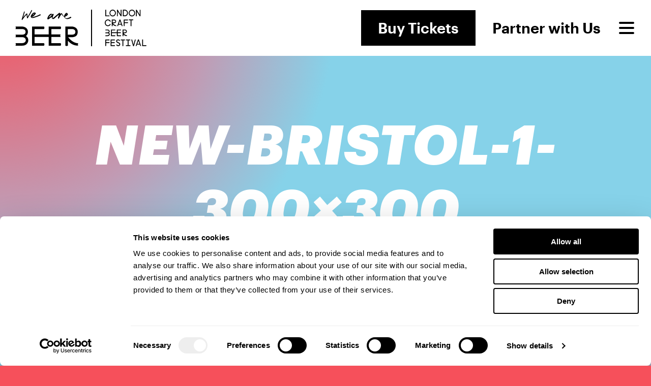

--- FILE ---
content_type: text/html; charset=UTF-8
request_url: https://londoncraftbeerfestival.co.uk/brewer/new-bristol/new-bristol-1-300x300/
body_size: 18125
content:
<!DOCTYPE html>
<html lang="en-GB" class="lcbf">
<head>
	
		<!-- Global site tag (gtag.js) - Google Analytics / Google Ads -->
		<script async src="https://www.googletagmanager.com/gtag/js?id=G-HS86JYX1Q5"></script>
		<script>
	  		window.dataLayer = window.dataLayer || [];
	  		function gtag(){dataLayer.push(arguments);}
	  		gtag('js', new Date());
				  			gtag('config', 'G-HS86JYX1Q5');
										  gtag('config', 'AW-10848743126');
					</script>
	
	<title>New-Bristol-1-300x300 - London Craft Beer Festival</title>
	<meta charset="UTF-8">
	<meta name="viewport" content="width=device-width, height=device-height, initial-scale=1.0, viewport-fit=cover">
		
	<!-- Not Trade -->
	
		<link rel="icon" href="https://londoncraftbeerfestival.co.uk/wp-content/themes/festivals2023_v3_13/assets/img/favicon-lcbf.png">

		
	<script 
		src="https://kit.fontawesome.com/80df7655ed.js" 
		crossorigin="anonymous"
	></script>

	<script type="text/javascript"
		id="Cookiebot"
		src="https://consent.cookiebot.com/uc.js"
		data-implementation="wp"
		data-cbid="82ac8ac9-a235-46a1-972c-6e0c98ab4653"
							data-blockingmode="auto"
	></script>
<meta name='robots' content='index, follow, max-image-preview:large, max-snippet:-1, max-video-preview:-1' />

	<!-- This site is optimized with the Yoast SEO plugin v26.7 - https://yoast.com/wordpress/plugins/seo/ -->
	<link rel="canonical" href="https://londoncraftbeerfestival.co.uk/brewer/new-bristol/new-bristol-1-300x300/" />
	<meta property="og:locale" content="en_GB" />
	<meta property="og:type" content="article" />
	<meta property="og:title" content="New-Bristol-1-300x300 - London Craft Beer Festival" />
	<meta property="og:url" content="https://londoncraftbeerfestival.co.uk/brewer/new-bristol/new-bristol-1-300x300/" />
	<meta property="og:site_name" content="London Craft Beer Festival" />
	<meta property="article:publisher" content="https://www.facebook.com/LondonCraftBeerFestival/" />
	<meta property="og:image" content="https://londoncraftbeerfestival.co.uk/brewer/new-bristol/new-bristol-1-300x300" />
	<meta property="og:image:width" content="300" />
	<meta property="og:image:height" content="300" />
	<meta property="og:image:type" content="image/jpeg" />
	<meta name="twitter:card" content="summary_large_image" />
	<meta name="twitter:site" content="@LCBfestival" />
	<script type="application/ld+json" class="yoast-schema-graph">{"@context":"https://schema.org","@graph":[{"@type":"WebPage","@id":"https://londoncraftbeerfestival.co.uk/brewer/new-bristol/new-bristol-1-300x300/","url":"https://londoncraftbeerfestival.co.uk/brewer/new-bristol/new-bristol-1-300x300/","name":"New-Bristol-1-300x300 - London Craft Beer Festival","isPartOf":{"@id":"https://londoncraftbeerfestival.co.uk/#website"},"primaryImageOfPage":{"@id":"https://londoncraftbeerfestival.co.uk/brewer/new-bristol/new-bristol-1-300x300/#primaryimage"},"image":{"@id":"https://londoncraftbeerfestival.co.uk/brewer/new-bristol/new-bristol-1-300x300/#primaryimage"},"thumbnailUrl":"https://londoncraftbeerfestival.co.uk/wp-content/uploads/2022/07/New-Bristol-1-300x300-1.jpeg","datePublished":"2022-07-05T14:39:58+00:00","breadcrumb":{"@id":"https://londoncraftbeerfestival.co.uk/brewer/new-bristol/new-bristol-1-300x300/#breadcrumb"},"inLanguage":"en-GB","potentialAction":[{"@type":"ReadAction","target":["https://londoncraftbeerfestival.co.uk/brewer/new-bristol/new-bristol-1-300x300/"]}]},{"@type":"ImageObject","inLanguage":"en-GB","@id":"https://londoncraftbeerfestival.co.uk/brewer/new-bristol/new-bristol-1-300x300/#primaryimage","url":"https://londoncraftbeerfestival.co.uk/wp-content/uploads/2022/07/New-Bristol-1-300x300-1.jpeg","contentUrl":"https://londoncraftbeerfestival.co.uk/wp-content/uploads/2022/07/New-Bristol-1-300x300-1.jpeg","width":300,"height":300},{"@type":"BreadcrumbList","@id":"https://londoncraftbeerfestival.co.uk/brewer/new-bristol/new-bristol-1-300x300/#breadcrumb","itemListElement":[{"@type":"ListItem","position":1,"name":"Home","item":"https://londoncraftbeerfestival.co.uk/"},{"@type":"ListItem","position":2,"name":"New-Bristol-1-300&#215;300"}]},{"@type":"WebSite","@id":"https://londoncraftbeerfestival.co.uk/#website","url":"https://londoncraftbeerfestival.co.uk/","name":"London Craft Beer Festival","description":"","potentialAction":[{"@type":"SearchAction","target":{"@type":"EntryPoint","urlTemplate":"https://londoncraftbeerfestival.co.uk/?s={search_term_string}"},"query-input":{"@type":"PropertyValueSpecification","valueRequired":true,"valueName":"search_term_string"}}],"inLanguage":"en-GB"}]}</script>
	<!-- / Yoast SEO plugin. -->


<link rel="alternate" type="application/rss+xml" title="London Craft Beer Festival &raquo; New-Bristol-1-300&#215;300 Comments Feed" href="https://londoncraftbeerfestival.co.uk/brewer/new-bristol/new-bristol-1-300x300/feed/" />
<link rel="alternate" title="oEmbed (JSON)" type="application/json+oembed" href="https://londoncraftbeerfestival.co.uk/wp-json/oembed/1.0/embed?url=https%3A%2F%2Flondoncraftbeerfestival.co.uk%2Fbrewer%2Fnew-bristol%2Fnew-bristol-1-300x300%2F" />
<link rel="alternate" title="oEmbed (XML)" type="text/xml+oembed" href="https://londoncraftbeerfestival.co.uk/wp-json/oembed/1.0/embed?url=https%3A%2F%2Flondoncraftbeerfestival.co.uk%2Fbrewer%2Fnew-bristol%2Fnew-bristol-1-300x300%2F&#038;format=xml" />
<!-- Shareaholic - https://www.shareaholic.com -->
<link rel='preload' href='//cdn.shareaholic.net/assets/pub/shareaholic.js' as='script'/>
<script data-no-minify='1' data-cfasync='false'>
_SHR_SETTINGS = {"endpoints":{"local_recs_url":"https:\/\/londoncraftbeerfestival.co.uk\/wp-admin\/admin-ajax.php?action=shareaholic_permalink_related","ajax_url":"https:\/\/londoncraftbeerfestival.co.uk\/wp-admin\/admin-ajax.php"},"site_id":"10f1b7809f311a4f665aeb034669c319","url_components":{"year":"2022","monthnum":"07","day":"05","hour":"15","minute":"39","second":"58","post_id":"75143","postname":"new-bristol-1-300x300","category":"uncategorised"}};
</script>
<script data-no-minify='1' data-cfasync='false' src='//cdn.shareaholic.net/assets/pub/shareaholic.js' data-shr-siteid='10f1b7809f311a4f665aeb034669c319' async ></script>

<!-- Shareaholic Content Tags -->
<meta name='shareaholic:site_name' content='London Craft Beer Festival' />
<meta name='shareaholic:language' content='en-GB' />
<meta name='shareaholic:url' content='https://londoncraftbeerfestival.co.uk/brewer/new-bristol/new-bristol-1-300x300/' />
<meta name='shareaholic:keywords' content='type:attachment' />
<meta name='shareaholic:article_published_time' content='2022-07-05T15:39:58+01:00' />
<meta name='shareaholic:article_modified_time' content='2022-07-05T15:39:58+01:00' />
<meta name='shareaholic:shareable_page' content='true' />
<meta name='shareaholic:article_visibility' content='private' />
<meta name='shareaholic:article_author_name' content='admin' />
<meta name='shareaholic:site_id' content='10f1b7809f311a4f665aeb034669c319' />
<meta name='shareaholic:wp_version' content='9.7.13' />

<!-- Shareaholic Content Tags End -->

<!-- Shareaholic Open Graph Tags -->
<meta property='og:image' content='https://londoncraftbeerfestival.co.uk/wp-content/uploads/2022/07/New-Bristol-1-300x300-1-150x150.jpeg' />
<!-- Shareaholic Open Graph Tags End -->
<style id='wp-img-auto-sizes-contain-inline-css' type='text/css'>
img:is([sizes=auto i],[sizes^="auto," i]){contain-intrinsic-size:3000px 1500px}
/*# sourceURL=wp-img-auto-sizes-contain-inline-css */
</style>

<style id='wp-emoji-styles-inline-css' type='text/css'>

	img.wp-smiley, img.emoji {
		display: inline !important;
		border: none !important;
		box-shadow: none !important;
		height: 1em !important;
		width: 1em !important;
		margin: 0 0.07em !important;
		vertical-align: -0.1em !important;
		background: none !important;
		padding: 0 !important;
	}
/*# sourceURL=wp-emoji-styles-inline-css */
</style>
<link rel='stylesheet' id='wp-block-library-css' href='https://londoncraftbeerfestival.co.uk/wp-includes/css/dist/block-library/style.min.css?ver=6.9' type='text/css' media='all' />
<link rel='stylesheet' id='wc-blocks-style-css' href='https://londoncraftbeerfestival.co.uk/wp-content/plugins/woocommerce/assets/client/blocks/wc-blocks.css?ver=wc-10.4.3' type='text/css' media='all' />
<style id='global-styles-inline-css' type='text/css'>
:root{--wp--preset--aspect-ratio--square: 1;--wp--preset--aspect-ratio--4-3: 4/3;--wp--preset--aspect-ratio--3-4: 3/4;--wp--preset--aspect-ratio--3-2: 3/2;--wp--preset--aspect-ratio--2-3: 2/3;--wp--preset--aspect-ratio--16-9: 16/9;--wp--preset--aspect-ratio--9-16: 9/16;--wp--preset--color--black: #000000;--wp--preset--color--cyan-bluish-gray: #abb8c3;--wp--preset--color--white: #ffffff;--wp--preset--color--pale-pink: #f78da7;--wp--preset--color--vivid-red: #cf2e2e;--wp--preset--color--luminous-vivid-orange: #ff6900;--wp--preset--color--luminous-vivid-amber: #fcb900;--wp--preset--color--light-green-cyan: #7bdcb5;--wp--preset--color--vivid-green-cyan: #00d084;--wp--preset--color--pale-cyan-blue: #8ed1fc;--wp--preset--color--vivid-cyan-blue: #0693e3;--wp--preset--color--vivid-purple: #9b51e0;--wp--preset--gradient--vivid-cyan-blue-to-vivid-purple: linear-gradient(135deg,rgb(6,147,227) 0%,rgb(155,81,224) 100%);--wp--preset--gradient--light-green-cyan-to-vivid-green-cyan: linear-gradient(135deg,rgb(122,220,180) 0%,rgb(0,208,130) 100%);--wp--preset--gradient--luminous-vivid-amber-to-luminous-vivid-orange: linear-gradient(135deg,rgb(252,185,0) 0%,rgb(255,105,0) 100%);--wp--preset--gradient--luminous-vivid-orange-to-vivid-red: linear-gradient(135deg,rgb(255,105,0) 0%,rgb(207,46,46) 100%);--wp--preset--gradient--very-light-gray-to-cyan-bluish-gray: linear-gradient(135deg,rgb(238,238,238) 0%,rgb(169,184,195) 100%);--wp--preset--gradient--cool-to-warm-spectrum: linear-gradient(135deg,rgb(74,234,220) 0%,rgb(151,120,209) 20%,rgb(207,42,186) 40%,rgb(238,44,130) 60%,rgb(251,105,98) 80%,rgb(254,248,76) 100%);--wp--preset--gradient--blush-light-purple: linear-gradient(135deg,rgb(255,206,236) 0%,rgb(152,150,240) 100%);--wp--preset--gradient--blush-bordeaux: linear-gradient(135deg,rgb(254,205,165) 0%,rgb(254,45,45) 50%,rgb(107,0,62) 100%);--wp--preset--gradient--luminous-dusk: linear-gradient(135deg,rgb(255,203,112) 0%,rgb(199,81,192) 50%,rgb(65,88,208) 100%);--wp--preset--gradient--pale-ocean: linear-gradient(135deg,rgb(255,245,203) 0%,rgb(182,227,212) 50%,rgb(51,167,181) 100%);--wp--preset--gradient--electric-grass: linear-gradient(135deg,rgb(202,248,128) 0%,rgb(113,206,126) 100%);--wp--preset--gradient--midnight: linear-gradient(135deg,rgb(2,3,129) 0%,rgb(40,116,252) 100%);--wp--preset--font-size--small: 13px;--wp--preset--font-size--medium: 20px;--wp--preset--font-size--large: 36px;--wp--preset--font-size--x-large: 42px;--wp--preset--spacing--20: 0.44rem;--wp--preset--spacing--30: 0.67rem;--wp--preset--spacing--40: 1rem;--wp--preset--spacing--50: 1.5rem;--wp--preset--spacing--60: 2.25rem;--wp--preset--spacing--70: 3.38rem;--wp--preset--spacing--80: 5.06rem;--wp--preset--shadow--natural: 6px 6px 9px rgba(0, 0, 0, 0.2);--wp--preset--shadow--deep: 12px 12px 50px rgba(0, 0, 0, 0.4);--wp--preset--shadow--sharp: 6px 6px 0px rgba(0, 0, 0, 0.2);--wp--preset--shadow--outlined: 6px 6px 0px -3px rgb(255, 255, 255), 6px 6px rgb(0, 0, 0);--wp--preset--shadow--crisp: 6px 6px 0px rgb(0, 0, 0);}:where(.is-layout-flex){gap: 0.5em;}:where(.is-layout-grid){gap: 0.5em;}body .is-layout-flex{display: flex;}.is-layout-flex{flex-wrap: wrap;align-items: center;}.is-layout-flex > :is(*, div){margin: 0;}body .is-layout-grid{display: grid;}.is-layout-grid > :is(*, div){margin: 0;}:where(.wp-block-columns.is-layout-flex){gap: 2em;}:where(.wp-block-columns.is-layout-grid){gap: 2em;}:where(.wp-block-post-template.is-layout-flex){gap: 1.25em;}:where(.wp-block-post-template.is-layout-grid){gap: 1.25em;}.has-black-color{color: var(--wp--preset--color--black) !important;}.has-cyan-bluish-gray-color{color: var(--wp--preset--color--cyan-bluish-gray) !important;}.has-white-color{color: var(--wp--preset--color--white) !important;}.has-pale-pink-color{color: var(--wp--preset--color--pale-pink) !important;}.has-vivid-red-color{color: var(--wp--preset--color--vivid-red) !important;}.has-luminous-vivid-orange-color{color: var(--wp--preset--color--luminous-vivid-orange) !important;}.has-luminous-vivid-amber-color{color: var(--wp--preset--color--luminous-vivid-amber) !important;}.has-light-green-cyan-color{color: var(--wp--preset--color--light-green-cyan) !important;}.has-vivid-green-cyan-color{color: var(--wp--preset--color--vivid-green-cyan) !important;}.has-pale-cyan-blue-color{color: var(--wp--preset--color--pale-cyan-blue) !important;}.has-vivid-cyan-blue-color{color: var(--wp--preset--color--vivid-cyan-blue) !important;}.has-vivid-purple-color{color: var(--wp--preset--color--vivid-purple) !important;}.has-black-background-color{background-color: var(--wp--preset--color--black) !important;}.has-cyan-bluish-gray-background-color{background-color: var(--wp--preset--color--cyan-bluish-gray) !important;}.has-white-background-color{background-color: var(--wp--preset--color--white) !important;}.has-pale-pink-background-color{background-color: var(--wp--preset--color--pale-pink) !important;}.has-vivid-red-background-color{background-color: var(--wp--preset--color--vivid-red) !important;}.has-luminous-vivid-orange-background-color{background-color: var(--wp--preset--color--luminous-vivid-orange) !important;}.has-luminous-vivid-amber-background-color{background-color: var(--wp--preset--color--luminous-vivid-amber) !important;}.has-light-green-cyan-background-color{background-color: var(--wp--preset--color--light-green-cyan) !important;}.has-vivid-green-cyan-background-color{background-color: var(--wp--preset--color--vivid-green-cyan) !important;}.has-pale-cyan-blue-background-color{background-color: var(--wp--preset--color--pale-cyan-blue) !important;}.has-vivid-cyan-blue-background-color{background-color: var(--wp--preset--color--vivid-cyan-blue) !important;}.has-vivid-purple-background-color{background-color: var(--wp--preset--color--vivid-purple) !important;}.has-black-border-color{border-color: var(--wp--preset--color--black) !important;}.has-cyan-bluish-gray-border-color{border-color: var(--wp--preset--color--cyan-bluish-gray) !important;}.has-white-border-color{border-color: var(--wp--preset--color--white) !important;}.has-pale-pink-border-color{border-color: var(--wp--preset--color--pale-pink) !important;}.has-vivid-red-border-color{border-color: var(--wp--preset--color--vivid-red) !important;}.has-luminous-vivid-orange-border-color{border-color: var(--wp--preset--color--luminous-vivid-orange) !important;}.has-luminous-vivid-amber-border-color{border-color: var(--wp--preset--color--luminous-vivid-amber) !important;}.has-light-green-cyan-border-color{border-color: var(--wp--preset--color--light-green-cyan) !important;}.has-vivid-green-cyan-border-color{border-color: var(--wp--preset--color--vivid-green-cyan) !important;}.has-pale-cyan-blue-border-color{border-color: var(--wp--preset--color--pale-cyan-blue) !important;}.has-vivid-cyan-blue-border-color{border-color: var(--wp--preset--color--vivid-cyan-blue) !important;}.has-vivid-purple-border-color{border-color: var(--wp--preset--color--vivid-purple) !important;}.has-vivid-cyan-blue-to-vivid-purple-gradient-background{background: var(--wp--preset--gradient--vivid-cyan-blue-to-vivid-purple) !important;}.has-light-green-cyan-to-vivid-green-cyan-gradient-background{background: var(--wp--preset--gradient--light-green-cyan-to-vivid-green-cyan) !important;}.has-luminous-vivid-amber-to-luminous-vivid-orange-gradient-background{background: var(--wp--preset--gradient--luminous-vivid-amber-to-luminous-vivid-orange) !important;}.has-luminous-vivid-orange-to-vivid-red-gradient-background{background: var(--wp--preset--gradient--luminous-vivid-orange-to-vivid-red) !important;}.has-very-light-gray-to-cyan-bluish-gray-gradient-background{background: var(--wp--preset--gradient--very-light-gray-to-cyan-bluish-gray) !important;}.has-cool-to-warm-spectrum-gradient-background{background: var(--wp--preset--gradient--cool-to-warm-spectrum) !important;}.has-blush-light-purple-gradient-background{background: var(--wp--preset--gradient--blush-light-purple) !important;}.has-blush-bordeaux-gradient-background{background: var(--wp--preset--gradient--blush-bordeaux) !important;}.has-luminous-dusk-gradient-background{background: var(--wp--preset--gradient--luminous-dusk) !important;}.has-pale-ocean-gradient-background{background: var(--wp--preset--gradient--pale-ocean) !important;}.has-electric-grass-gradient-background{background: var(--wp--preset--gradient--electric-grass) !important;}.has-midnight-gradient-background{background: var(--wp--preset--gradient--midnight) !important;}.has-small-font-size{font-size: var(--wp--preset--font-size--small) !important;}.has-medium-font-size{font-size: var(--wp--preset--font-size--medium) !important;}.has-large-font-size{font-size: var(--wp--preset--font-size--large) !important;}.has-x-large-font-size{font-size: var(--wp--preset--font-size--x-large) !important;}
/*# sourceURL=global-styles-inline-css */
</style>

<style id='classic-theme-styles-inline-css' type='text/css'>
/*! This file is auto-generated */
.wp-block-button__link{color:#fff;background-color:#32373c;border-radius:9999px;box-shadow:none;text-decoration:none;padding:calc(.667em + 2px) calc(1.333em + 2px);font-size:1.125em}.wp-block-file__button{background:#32373c;color:#fff;text-decoration:none}
/*# sourceURL=/wp-includes/css/classic-themes.min.css */
</style>
<link rel='stylesheet' id='woocommerce-layout-css' href='https://londoncraftbeerfestival.co.uk/wp-content/plugins/woocommerce/assets/css/woocommerce-layout.css?ver=10.4.3' type='text/css' media='all' />
<link rel='stylesheet' id='woocommerce-smallscreen-css' href='https://londoncraftbeerfestival.co.uk/wp-content/plugins/woocommerce/assets/css/woocommerce-smallscreen.css?ver=10.4.3' type='text/css' media='only screen and (max-width: 768px)' />
<link rel='stylesheet' id='woocommerce-general-css' href='https://londoncraftbeerfestival.co.uk/wp-content/plugins/woocommerce/assets/css/woocommerce.css?ver=10.4.3' type='text/css' media='all' />
<style id='woocommerce-inline-inline-css' type='text/css'>
.woocommerce form .form-row .required { visibility: visible; }
/*# sourceURL=woocommerce-inline-inline-css */
</style>
<script type="text/javascript" src="https://londoncraftbeerfestival.co.uk/wp-includes/js/jquery/jquery.min.js?ver=3.7.1" id="jquery-core-js"></script>
<script type="text/javascript" src="https://londoncraftbeerfestival.co.uk/wp-includes/js/jquery/jquery-migrate.min.js?ver=3.4.1" id="jquery-migrate-js"></script>
<script type="text/javascript" id="file_uploads_nfpluginsettings-js-extra">
/* <![CDATA[ */
var params = {"clearLogRestUrl":"https://londoncraftbeerfestival.co.uk/wp-json/nf-file-uploads/debug-log/delete-all","clearLogButtonId":"file_uploads_clear_debug_logger","downloadLogRestUrl":"https://londoncraftbeerfestival.co.uk/wp-json/nf-file-uploads/debug-log/get-all","downloadLogButtonId":"file_uploads_download_debug_logger"};
//# sourceURL=file_uploads_nfpluginsettings-js-extra
/* ]]> */
</script>
<script type="text/javascript" src="https://londoncraftbeerfestival.co.uk/wp-content/plugins/ninja-forms-uploads/assets/js/nfpluginsettings.js?ver=3.3.23" id="file_uploads_nfpluginsettings-js"></script>
<script type="text/javascript" src="https://londoncraftbeerfestival.co.uk/wp-content/plugins/woocommerce/assets/js/jquery-blockui/jquery.blockUI.min.js?ver=2.7.0-wc.10.4.3" id="wc-jquery-blockui-js" defer="defer" data-wp-strategy="defer"></script>
<script type="text/javascript" id="wc-add-to-cart-js-extra">
/* <![CDATA[ */
var wc_add_to_cart_params = {"ajax_url":"/wp-admin/admin-ajax.php","wc_ajax_url":"/?wc-ajax=%%endpoint%%","i18n_view_cart":"View basket","cart_url":"https://londoncraftbeerfestival.co.uk/cart/","is_cart":"","cart_redirect_after_add":"no"};
//# sourceURL=wc-add-to-cart-js-extra
/* ]]> */
</script>
<script type="text/javascript" src="https://londoncraftbeerfestival.co.uk/wp-content/plugins/woocommerce/assets/js/frontend/add-to-cart.min.js?ver=10.4.3" id="wc-add-to-cart-js" defer="defer" data-wp-strategy="defer"></script>
<script type="text/javascript" src="https://londoncraftbeerfestival.co.uk/wp-content/plugins/woocommerce/assets/js/js-cookie/js.cookie.min.js?ver=2.1.4-wc.10.4.3" id="wc-js-cookie-js" defer="defer" data-wp-strategy="defer"></script>
<script type="text/javascript" id="woocommerce-js-extra">
/* <![CDATA[ */
var woocommerce_params = {"ajax_url":"/wp-admin/admin-ajax.php","wc_ajax_url":"/?wc-ajax=%%endpoint%%","i18n_password_show":"Show password","i18n_password_hide":"Hide password"};
//# sourceURL=woocommerce-js-extra
/* ]]> */
</script>
<script type="text/javascript" src="https://londoncraftbeerfestival.co.uk/wp-content/plugins/woocommerce/assets/js/frontend/woocommerce.min.js?ver=10.4.3" id="woocommerce-js" defer="defer" data-wp-strategy="defer"></script>
<script type="text/javascript" src="https://londoncraftbeerfestival.co.uk/wp-includes/js/dist/hooks.min.js?ver=dd5603f07f9220ed27f1" id="wp-hooks-js"></script>
<script type="text/javascript" id="wpm-js-extra">
/* <![CDATA[ */
var wpm = {"ajax_url":"https://londoncraftbeerfestival.co.uk/wp-admin/admin-ajax.php","root":"https://londoncraftbeerfestival.co.uk/wp-json/","nonce_wp_rest":"c3ec2d76d5","nonce_ajax":"edf873c5d3"};
//# sourceURL=wpm-js-extra
/* ]]> */
</script>
<script type="text/javascript" src="https://londoncraftbeerfestival.co.uk/wp-content/plugins/woocommerce-google-adwords-conversion-tracking-tag/js/public/free/wpm-public.p1.min.js?ver=1.54.1" id="wpm-js"></script>
<script type="text/javascript" id="wc-cart-fragments-js-extra">
/* <![CDATA[ */
var wc_cart_fragments_params = {"ajax_url":"/wp-admin/admin-ajax.php","wc_ajax_url":"/?wc-ajax=%%endpoint%%","cart_hash_key":"wc_cart_hash_030241911c91193684c52a8153852aba","fragment_name":"wc_fragments_030241911c91193684c52a8153852aba","request_timeout":"5000"};
//# sourceURL=wc-cart-fragments-js-extra
/* ]]> */
</script>
<script type="text/javascript" src="https://londoncraftbeerfestival.co.uk/wp-content/plugins/woocommerce/assets/js/frontend/cart-fragments.min.js?ver=10.4.3" id="wc-cart-fragments-js" defer="defer" data-wp-strategy="defer"></script>
<link rel="https://api.w.org/" href="https://londoncraftbeerfestival.co.uk/wp-json/" /><link rel="alternate" title="JSON" type="application/json" href="https://londoncraftbeerfestival.co.uk/wp-json/wp/v2/media/75143" /><link rel="EditURI" type="application/rsd+xml" title="RSD" href="https://londoncraftbeerfestival.co.uk/xmlrpc.php?rsd" />
<meta name="generator" content="WordPress 6.9" />
<meta name="generator" content="WooCommerce 10.4.3" />
<link rel='shortlink' href='https://londoncraftbeerfestival.co.uk/?p=75143' />
	<noscript><style>.woocommerce-product-gallery{ opacity: 1 !important; }</style></noscript>
	
<!-- START Pixel Manager for WooCommerce -->

		<script data-cookieconsent="ignore" data-uc-allowed="true">

			window.wpmDataLayer = window.wpmDataLayer || {};
			window.wpmDataLayer = Object.assign(window.wpmDataLayer, {"cart":{},"cart_item_keys":{},"version":{"number":"1.54.1","pro":false,"eligible_for_updates":false,"distro":"fms","beta":false,"show":true},"pixels":{"google":{"linker":{"settings":null},"user_id":false,"ads":{"conversion_ids":{"AW-10848743126":"OkmoCO2qto8YENbdirUo"},"dynamic_remarketing":{"status":true,"id_type":"post_id","send_events_with_parent_ids":true},"google_business_vertical":"retail","phone_conversion_number":"","phone_conversion_label":""},"analytics":{"ga4":{"measurement_id":"G-HS86JYX1Q5","parameters":{},"mp_active":false,"debug_mode":false,"page_load_time_tracking":false},"id_type":"post_id"},"tag_id":"AW-10848743126","tag_id_suppressed":[],"tag_gateway":{"measurement_path":""},"tcf_support":false,"consent_mode":{"is_active":true,"wait_for_update":500,"ads_data_redaction":false,"url_passthrough":true}}},"shop":{"list_name":"","list_id":"","page_type":"","currency":"GBP","selectors":{"addToCart":[],"beginCheckout":[]},"order_duplication_prevention":true,"view_item_list_trigger":{"test_mode":false,"background_color":"green","opacity":0.5,"repeat":true,"timeout":1000,"threshold":0.8},"variations_output":true,"session_active":false},"page":{"id":75143,"title":"New-Bristol-1-300&#215;300","type":"attachment","categories":[],"parent":{"id":75142,"title":"New Bristol Brewery","type":"brewer","categories":[]}},"general":{"user_logged_in":false,"scroll_tracking_thresholds":[],"page_id":75143,"exclude_domains":[],"server_2_server":{"active":false,"user_agent_exclude_patterns":[],"ip_exclude_list":[],"pageview_event_s2s":{"is_active":false,"pixels":[]}},"consent_management":{"explicit_consent":false},"lazy_load_pmw":false,"chunk_base_path":"https://londoncraftbeerfestival.co.uk/wp-content/plugins/woocommerce-google-adwords-conversion-tracking-tag/js/public/free/","modules":{"load_deprecated_functions":true}}});

		</script>

		
<!-- END Pixel Manager for WooCommerce -->
<script type="text/javascript" src="https://cdn.brevo.com/js/sdk-loader.js" async></script><script type="text/javascript">
            window.Brevo = window.Brevo || [];
            window.Brevo.push(["init", {
                client_key: "ada2in7vvi026tqpng1qniny",
                email_id: "",
                push: {
                    customDomain: "https://londoncraftbeerfestival.co.uk\/wp-content\/plugins\/woocommerce-sendinblue-newsletter-subscription\/"
                }
            }]);
        </script>
	
		<!-- Facebook Pixel Code -->
		<script>
		!function(f,b,e,v,n,t,s){if(f.fbq)return;n=f.fbq=function(){n.callMethod?
		n.callMethod.apply(n,arguments):n.queue.push(arguments)};if(!f._fbq)f._fbq=n;
		n.push=n;n.loaded=!0;n.version='2.0';n.queue=[];t=b.createElement(e);t.async=!0;
		t.src=v;s=b.getElementsByTagName(e)[0];s.parentNode.insertBefore(t,s)}(window,
		document,'script','https://connect.facebook.net/en_US/fbevents.js');
		fbq('init', '549625602302367'); // Insert your pixel ID here.
		fbq('track', 'PageView');
		</script>
		<noscript><img height="1" width="1" style="display:none"
		src="https://www.facebook.com/tr?id=549625602302367&ev=PageView&noscript=1"
		/></noscript>
		<!-- DO NOT MODIFY -->
		<!-- End Facebook Pixel Code -->

	
		
		<link rel="stylesheet" href="https://londoncraftbeerfestival.co.uk/wp-content/themes/festivals2023_v3_13/assets/css/main.min.css?v=20246">
		<script src="https://londoncraftbeerfestival.co.uk/wp-content/themes/festivals2023_v3_13/assets/js/main.min.js?v=20246"></script>

		
		
	<!-- Google Tag Manager -->
<script>(function(w,d,s,l,i){w[l]=w[l]||[];w[l].push({'gtm.start':
new Date().getTime(),event:'gtm.js'});var f=d.getElementsByTagName(s)[0],
j=d.createElement(s),dl=l!='dataLayer'?'&l='+l:'';j.async=true;j.src=
'https://www.googletagmanager.com/gtm.js?id='+i+dl;f.parentNode.insertBefore(j,f);
})(window,document,'script','dataLayer','GTM-KP5V97FW');</script>
<!-- End Google Tag Manager -->
<script>
!function (w, d, t) {
  w.TiktokAnalyticsObject=t;var ttq=w[t]=w[t]||[];ttq.methods=["page","track","identify","instances","debug","on","off","once","ready","alias","group","enableCookie","disableCookie"],ttq.setAndDefer=function(t,e){t[e]=function(){t.push([e].concat(Array.prototype.slice.call(arguments,0)))}};for(var i=0;i<ttq.methods.length;i++)ttq.setAndDefer(ttq,ttq.methods[i]);ttq.instance=function(t){for(var e=ttq._i[t]||[],n=0;n<ttq.methods.length;n++)ttq.setAndDefer(e,ttq.methods[n]);return e},ttq.load=function(e,n){var i="https://analytics.tiktok.com/i18n/pixel/events.js";ttq._i=ttq._i||{},ttq._i[e]=[],ttq._i[e]._u=i,ttq._t=ttq._t||{},ttq._t[e]=+new Date,ttq._o=ttq._o||{},ttq._o[e]=n||{};var o=document.createElement("script");o.type="text/javascript",o.async=!0,o.src=i+"?sdkid="+e+"&lib="+t;var a=document.getElementsByTagName("script")[0];a.parentNode.insertBefore(o,a)};

  ttq.load('CIHA783C77UFB57UAH5G');
  ttq.page();
}(window, document, 'ttq');
</script>
<!-- Google tag (gtag.js) -->
<script async src="https://www.googletagmanager.com/gtag/js?id=G-RSBDDDDFSB"></script>
<script> window.dataLayer = window.dataLayer || []; function gtag(){dataLayer.push(arguments);} gtag('js', new Date()); gtag('config', 'G-RSBDDDDFSB'); </script>
<style>
#details::before {
    content: "* subject to licence";
    position: absolute;
    bottom: 15px;
    font-size: 14px;
    font-weight: 500;
}

#details::after {
    content: "*";
}

@media (max-width: 800px) {

    #details::before {
        content: none;
    }

    #details::after {
        content: "* subject to licence";
        font-size: 11px;
        font-weight: 500;
        margin-top: 10px;
    }

}

.product-category.active .product-heading::after {
    content: '* subject to licence';
    display: block;
    font-size: 12px;
    margin-top: 10px;
    text-align: right;
}
</style>
<link rel='stylesheet' id='wc-stripe-blocks-checkout-style-css' href='https://londoncraftbeerfestival.co.uk/wp-content/plugins/woocommerce-gateway-stripe/build/upe-blocks.css?ver=1e1661bb3db973deba05' type='text/css' media='all' />
</head>

<body class="attachment wp-singular attachment-template-default single single-attachment postid-75143 attachmentid-75143 attachment-jpeg wp-theme-festivals2023_v3_13 theme-festivals2023_v3_13 woocommerce-no-js attachment-new-bristol-1-300x300">
	
	<!-- Google Tag Manager (noscript) -->
<noscript><iframe src="https://www.googletagmanager.com/ns.html?id=GTM-KP5V97FW"
height="0" width="0" style="display:none;visibility:hidden"></iframe></noscript>
<!-- End Google Tag Manager (noscript) -->	
	<header>
	
		<div class="brand">
			<a href="/">
				<div id="brand-wab">
					<svg version="1.1" id="Layer_1" xmlns="http://www.w3.org/2000/svg" xmlns:xlink="http://www.w3.org/1999/xlink" x="0px" y="0px"
	 viewBox="0 0 396.85 230.25" xml:space="preserve">
	<g>
		<g>
			<path d="M45.03,226.75c24.27,0,36.97-17.49,36.97-34.77c0-11.16-5.31-20.37-14.98-26.09c8.51-6.55,12.65-15.27,12.65-26.61
				c0-19.77-15.89-33.06-39.53-33.06l-38.62-0.04c1.14,2.21,1.8,5.12,1.8,7.78c0,2.66-0.66,5.94-1.8,8.15l40.47,0.01
				c14.52,0,22.85,6.42,22.85,17.62c0,12.18-7.05,17.62-22.85,17.62l-40.47-0.03c1.14,2.21,1.8,5.03,1.8,7.68
				c0,2.66-0.66,6.18-1.8,8.39l41.67,0.01c14.04,0,23.11,7.32,23.11,18.66c0,11.06-9.5,18.78-23.11,18.78l-41.67-0.02
				c1.3,2.32,2.05,5.03,2.05,7.88c0,2.85-0.75,5.71-2.05,8.03L45.03,226.75z"/>
			<path d="M285.88,172.05c-1.93-2.4-2.76-5.2-2.76-8.19c0-2.9,0.78-5.61,2.12-7.96h-58.17v-33.83h58.48c3.62-4.14,3.32-12.6,0-15.88
				h-74.73v49.71h-88.87v-33.83h58.65c3.69-4.51,4.1-10.55,0-15.88h-74.73v120.59h74.73c4.06-4.94,3.92-11.47,0-15.88h-58.65v-38.84
				h88.87v54.72h74.73c3.84-5.02,3.66-11.67,0-15.88h-58.5v-38.84H285.88z"/>
			<path d="M394.18,219.2c0-2.71,0.68-5.26,1.86-7.5v-0.07c-31.97-0.8-54.03-27.38-63.09-38.01c0,0,13.29,0,20.66,0
				c23.6,0,39.53-8.91,39.53-34.37c0-19.78-15.9-33.08-39.56-33.08l-38.64,0v120.6c4.28,2.71,12.1,2.36,16.26,0v-31.31
				c4.68,4.8,24.34,31.31,64.89,31.31l-0.05-0.08C394.86,224.46,394.18,221.91,394.18,219.2z M330.48,157.35V122.1h24.95
				c14.53,0,22.86,6.43,22.86,17.63c0,12.19-7.05,17.63-22.86,17.63H330.48z"/>
		</g>
		<g>
			<path d="M155.28,29.74c-14,7.44-28.72,13.11-44.03,16.47c-2.88,0.63-7.55,3.07-7.22-1.66c0.01-0.2,0.07-0.42,0.12-0.63
				c1.29,1,2.87,1.69,3.79,1.23c9.34-4.69,16.61-12.01,21.56-21.75c0.81-1.59-2.15-3.52-3.05-3.97c-7.9-3.97-14.44-0.26-19.79,6.47
				c-4.25,5.35-14.03,17.18-6.97,23.59c6.74,6.12,17.55,1.52,24.92-0.52c12.5-3.46,24.52-8.37,36.09-14.52
				C162.7,33.37,157.31,28.67,155.28,29.74z M121.48,22.81c-3.64,6.02-8.3,10.9-13.92,14.66c0.39-0.58,0.76-1.12,1.03-1.57
				C111.23,31.68,116.01,24.26,121.48,22.81z"/>
			<path d="M347.99,44.79c-4.72,3.33-9.71,5.94-15.19,7.45c-4.84,1.34-13.87,3.65-17.62-0.52c-1.96-2.18-2.24-5.04-1.7-7.9
				c5.87-1.44,17.72-8.14,17.7-14.98c-0.01-3.38-4.54-8.14-7.66-8.64c-6.24-0.99-12.93,10.57-14.65,15.78
				c-0.28,0.84-0.48,1.68-0.63,2.51c-1.55,0.46-2.85,0.68-3.69,0.56c-7.24-0.96-4.89-8.67-9.27-13.28c-3.04-3.21-6.14-4.93-9.66-1.45
				c-1.32,1.31-2.58,2.77-3.79,4.35c0.31-1.46,0.65-2.91,0.93-4.39c0.22-1.14-4.58-5.77-5.41-5.05
				c-11.01,9.42-22.05,18.78-33.14,28.08c-2.38,2-4.95,3.72-7.33,5.65c-2.49,2.01-2.75,3.81-1.72-2.64
				c1.11-6.92,4.11-13.39,6.89-19.66c0.51-1.14-4.98-5.67-5.41-5.05c-0.93,1.31-1.9,2.57-2.87,3.82c-2.84-2.94-7.04-4.52-10.6-3.21
				c-11.4,4.19-19.17,18.64-21.92,30.44c-0.28,1.2,4.38,5.59,5.41,5.05c8.54-4.42,16.29-10.05,23.19-16.77
				c-1.03,6.59,0.23,12.47,7.41,14.07c6.58,1.47,14.51-8.44,19.01-12.23c6.15-5.18,12.28-10.41,18.4-15.63
				c-1.75,7.05-3.8,14.01-6.21,20.88c-0.48,1.36,5.18,5.51,5.41,5.05c2-3.84,12.59-26.01,19.27-29.26c0.38,1.99,0.56,4.05,1.47,5.9
				c1.02,2.08,2.72,3.87,4.36,5.37c2.72,2.51,5.79,4.31,9.18,4.88c0.47,3.08,1.81,5.98,4.03,8.44c10.97,12.16,29.79,5.47,41.22-2.58
				C353.66,49.67,349.22,43.93,347.99,44.79z M210.13,51.42c1.42-3.13,3.16-6.09,5.25-8.84c3.14-4.12,10.21-12.18,16.08-11.81
				c0.06,0.31,0.23,0.63,0.48,0.95C225.58,39.44,218.28,46.03,210.13,51.42z M325.35,26.11c-0.96,2.74-3.9,5.47-7.33,7.71
				C319.84,31.06,322.52,27.52,325.35,26.11z"/>
			<path d="M101.57,3.7c-7.44,14.11-15.41,27.92-23.9,41.42c-0.72-6.22-1.44-12.45-2.16-18.67c-0.21-1.85-2.44-3.8-4.18-2.25
				c-8.21,7.31-15.2,15.71-21.75,24.47c3.37-11.26,6.75-22.52,10.12-33.79c0.83-2.78-3.81-4.92-4.73-1.83
				c-4.84,16.17-9.69,32.34-14.53,48.51c-0.75,2.51,2.91,4.64,4.5,2.39c8.09-11.43,16.28-22.8,26.34-32.56c0.8,6.9,1.6,13.8,2.4,20.7
				c0.24,2.08,3.09,4.08,4.57,1.77c9.89-15.33,19.09-31.08,27.6-47.22C107.2,4.08,103.01,0.97,101.57,3.7z"/>
		</g>
	</g>
</svg>				</div>
				<div id="brand-festival">
					<svg xmlns="http://www.w3.org/2000/svg" xmlns:xlink="http://www.w3.org/1999/xlink" viewBox="0 0 712 629" preserveAspectRatio="xMinYMin meet" version="1.1" class="logo">
	<!-- Generator: Sketch 3.7 (28169) - http://www.bohemiancoding.com/sketch -->
	<title>New-Bristol-1-300x300 - London Craft Beer Festival</title>
	<desc>Created with Sketch.</desc>
	<defs/>
	<g id="Page-1" stroke="none" stroke-width="1" fill="none" fill-rule="evenodd">
    	<g id="type" fill="#000000">
        	<path d="M134.9697,101.3225 C113.2817,101.3225 94.9587,81.5665 94.9587,58.1805 C94.9587,34.7955 113.2817,15.0395 134.9697,15.0395 C156.6587,15.0395 174.9837,34.7955 174.9837,58.1805 C174.9837,81.5665 156.6587,101.3225 134.9697,101.3225 M134.9697,0.0005 C105.2277,0.0005 81.0317,26.0995 81.0317,58.1805 C81.0317,90.2625 105.2277,116.3625 134.9697,116.3625 C164.7117,116.3625 188.9087,90.2625 188.9087,58.1805 C188.9087,26.0995 164.7117,0.0005 134.9697,0.0005" id="Fill-1"/>
        	<path d="M463.668,101.3225 C441.98,101.3225 423.656,81.5665 423.656,58.1805 C423.656,34.7955 441.98,15.0395 463.668,15.0395 C485.352,15.0395 503.676,34.7955 503.676,58.1805 C503.676,81.5665 485.352,101.3225 463.668,101.3225 M463.668,0.0005 C433.926,0.0005 409.729,26.0995 409.729,58.1805 C409.729,90.2625 433.926,116.3625 463.668,116.3625 C493.404,116.3625 517.602,90.2625 517.602,58.1805 C517.602,26.0995 493.404,0.0005 463.668,0.0005" id="Fill-3"/>
        	<path d="M381.084,57.2727 C381.084,67.9117 376.843,78.5227 369.446,86.3837 C362.068,94.2287 352.126,98.7277 342.167,98.7277 L322.831,98.7907 L322.831,15.7907 L342.169,15.8157 C352.126,15.8157 362.068,20.3147 369.446,28.1587 C376.843,36.0207 381.084,46.6327 381.084,57.2727 M342.169,0.5287 L308.025,0.5117 L308.025,114.0247 L342.169,114.0127 C371.547,114.0127 395.448,88.5577 395.448,57.2707 C395.448,25.9837 371.547,0.5307 342.169,0.5287" id="Fill-5"/>
        	<path d="M22.874,99.4934 L22.874,0.7584 C20.895,1.7064 17.737,2.5144 15.079,2.5144 C12.362,2.5144 9.589,1.7004 7.603,0.7434 L7.601,114.4174 L77.959,114.4174 C82.678,110.6554 82.468,103.0974 77.959,99.4934 L22.874,99.4934 Z" id="Fill-7"/>
        	<path d="M594.7598,109.9231 C597.4888,114.4801 601.2088,114.4801 603.2908,114.4801 C606.5098,114.4801 609.9218,111.8141 609.9218,106.2211 L609.9218,0.8431 C607.8398,1.9191 605.4828,2.5381 602.9768,2.5381 C600.4768,2.5381 598.1248,1.9221 596.0468,0.8501 L596.0468,86.9181 C596.0468,86.9181 548.2718,6.3231 546.8988,4.2181 C544.5058,0.5541 541.9378,0.0341 539.5328,0.0341 C537.1308,0.0341 532.8008,2.0621 532.8008,7.3821 L532.8008,114.4791 L532.8318,114.4791 C534.9138,113.4011 537.2738,112.7811 539.7798,112.7811 C542.2678,112.7811 544.6078,113.3921 546.6778,114.4541 L546.6778,31.9471 C546.6778,31.9471 593.4938,107.8121 594.7598,109.9231" id="Fill-9"/>
        	<path d="M270.3604,109.9231 C273.0894,114.4801 276.8094,114.4801 278.8914,114.4801 C282.1104,114.4801 285.5224,111.8141 285.5224,106.2211 L285.5224,0.8431 C283.4404,1.9191 281.0834,2.5381 278.5774,2.5381 C276.0774,2.5381 273.7254,1.9221 271.6474,0.8501 L271.6474,86.9181 C271.6474,86.9181 223.8724,6.3231 222.4994,4.2181 C220.1064,0.5541 217.5384,0.0341 215.1334,0.0341 C212.7314,0.0341 208.4014,2.0621 208.4014,7.3821 L208.4014,114.4791 L208.4324,114.4791 C210.5144,113.4011 212.8744,112.7811 215.3804,112.7811 C217.8684,112.7811 220.2084,113.3921 222.2784,114.4541 L222.2784,31.9471 C222.2784,31.9471 269.0944,107.8121 270.3604,109.9231" id="Fill-11"/>
        	<path d="M89.7236,244.7551 C83.4346,257.9051 67.1666,269.3911 53.9186,269.3911 C31.9526,269.3911 14.3936,250.1461 14.3936,226.4331 C14.3936,202.7201 31.9526,183.6091 53.9186,183.6091 C71.9526,183.6091 84.7856,196.7761 90.2546,209.8761 L90.2736,209.8661 C93.1126,206.0261 97.6586,203.5251 102.7986,203.5251 C103.0396,203.5251 103.2756,203.5501 103.5136,203.5621 C95.2806,182.7881 76.1766,168.2321 53.9186,168.2321 C24.1426,168.2321 -0.0004,194.2881 -0.0004,226.4331 C-0.0004,258.5771 24.1426,284.6331 53.9186,284.6331 C75.2046,284.6331 93.6046,271.3191 102.3706,251.9881 L102.3386,251.9701 C97.0286,251.7901 92.3986,248.9621 89.7236,244.7551" id="Fill-13"/>
        	<path d="M394.9014,184.6145 C398.4054,179.3875 398.4054,174.2645 394.9014,169.6595 L323.8734,169.6595 L323.8734,283.6585 C325.8744,282.6925 328.8884,281.8225 331.2594,281.8225 C334.1864,281.8225 337.0974,282.6885 339.0934,283.6495 L339.0934,232.1685 L394.9014,232.1685 C398.6094,227.0655 398.4054,220.0935 394.9014,216.7385 L339.0934,216.7385 L339.0934,184.6145 L394.9014,184.6145 Z" id="Fill-16"/>
        	<path d="M441.5957,184.1472 L441.5957,282.4442 C445.8047,284.8342 452.9627,284.7052 456.8417,282.4442 L456.8417,184.1472 L486.5647,184.1362 C485.2407,181.8932 484.4667,179.3662 484.4667,176.5732 C484.4667,173.8072 485.2227,171.3792 486.5257,169.1512 L411.6617,169.1512 C412.9627,171.3772 413.7187,173.4942 413.7187,176.2572 C413.7187,179.0502 412.9457,181.8892 411.6207,184.1332 L441.5957,184.1472 Z" id="Fill-18"/>
        	<path d="M276.3428,403.9284 C274.5288,401.6664 273.7408,399.0304 273.7408,396.2054 C273.7408,393.4734 274.4758,390.9164 275.7408,388.7014 L220.9158,388.7014 L220.9158,356.8154 L276.0328,356.8154 C279.4428,352.9144 279.1608,344.9404 276.0328,341.8504 L205.6028,341.8504 L205.6028,388.7014 L121.8498,388.7014 L121.8498,356.8154 L177.1218,356.8154 C180.6028,352.5654 180.9878,346.8754 177.1218,341.8504 L106.6928,341.8504 L106.6928,455.5004 L177.1218,455.5004 C180.9518,450.8444 180.8138,444.6884 177.1218,440.5374 L121.8498,440.5374 L121.8498,403.9284 L205.6028,403.9284 L205.6028,455.5004 L276.0328,455.5004 C279.6518,450.7744 279.4798,444.5004 276.0328,440.5374 L220.8998,440.5374 L220.8998,403.9284 L276.3428,403.9284 Z" id="Fill-20"/>
        	<path d="M50.1162,455.4753 C72.9892,455.4753 84.9562,438.9893 84.9562,422.7043 C84.9562,412.1883 79.9562,403.5043 70.8402,398.1183 C78.8622,391.9463 82.7642,383.7313 82.7642,373.0373 C82.7642,354.4033 67.7922,341.8853 45.5072,341.8853 L9.1082,341.8503 C10.1852,343.9323 10.8042,346.6803 10.8042,349.1863 C10.8042,351.6903 10.1852,354.7803 9.1082,356.8623 L47.2472,356.8733 C60.9322,356.8733 68.7812,362.9263 68.7812,373.4773 C68.7812,384.9593 62.1402,390.0793 47.2472,390.0793 L9.1082,390.0493 C10.1852,392.1313 10.8042,394.7863 10.8042,397.2913 C10.8042,399.7973 10.1852,403.1203 9.1082,405.2023 L48.3822,405.2053 C61.6112,405.2053 70.1582,412.1063 70.1582,422.7873 C70.1582,433.2113 61.2042,440.4913 48.3822,440.4913 L9.1082,440.4713 C10.3362,442.6593 11.0442,445.2093 11.0442,447.8973 C11.0442,450.5823 10.3362,453.2763 9.1082,455.4613 L50.1162,455.4753 Z" id="Fill-22"/>
        	<path d="M300.9673,527.8093 L300.9673,626.1063 C305.1753,628.4963 312.3343,628.3673 316.2133,626.1063 L316.2133,527.8093 L345.9823,527.7983 C344.6583,525.5553 343.8843,523.0283 343.8843,520.2353 C343.8843,517.4693 344.6423,515.0413 345.9453,512.8133 L271.0323,512.8133 C272.3333,515.0393 273.0893,517.1563 273.0893,519.9193 C273.0893,522.7123 272.3173,525.5513 270.9923,527.7953 L300.9673,527.8093 Z" id="Fill-24"/>
        	<path d="M240.541,244.0412 L259.006,192.6902 L276.644,244.0412 L240.541,244.0412 Z M266.576,171.4572 C263.823,168.6292 254.167,168.5752 251.507,171.4572 L211.209,284.2172 C213.381,283.0222 216.389,281.9442 219.043,281.9442 C221.727,281.9442 224.35,283.0412 226.539,284.2602 L235.895,257.3272 L281.259,257.3272 L290.617,284.2662 C292.794,283.0632 295.289,281.9852 297.955,281.9852 C300.629,281.9852 303.615,283.0712 305.799,284.2822 L266.576,171.4572 Z" id="Fill-26"/>
        	<path d="M115.8486,574.7663 L170.8996,574.7663 C169.5516,572.5023 168.7656,569.8713 168.7656,567.0473 C168.7656,564.3173 169.4986,561.7623 170.7646,559.5513 L115.9266,559.5513 L115.9266,527.6823 L171.0566,527.6823 C174.7316,523.2803 174.7316,516.9873 171.0566,512.7273 L100.6666,512.7273 L100.6666,626.3073 L171.0566,626.3073 C174.5906,622.9693 174.7316,614.9983 171.0566,611.3543 L115.8486,611.3543 L115.8486,574.7663 Z" id="Fill-28"/>
        	<path d="M249.207,568.7702 C244.382,565.5552 238.525,563.0712 232.863,560.6722 C221.629,555.9112 209.823,551.4132 209.823,542.1412 C209.823,532.5202 219.005,526.4242 229.209,526.4242 C233.607,526.4242 242.889,529.9692 246.535,539.3702 L246.704,539.8052 C249.338,535.1592 254.317,532.0162 260.04,532.0162 C260.137,532.0162 260.229,532.0302 260.325,532.0302 L260.188,531.7232 C254.219,518.3992 243.285,511.3582 228.565,511.3582 C207.611,511.3582 194.083,524.6742 194.083,541.6702 C194.083,551.9772 198.957,560.4182 208.569,566.7622 C213.306,569.8642 218.919,572.1842 224.349,574.4262 C236.039,579.2542 248.011,583.8152 248.011,595.3112 C248.011,604.6722 238.848,612.2642 227.928,612.2642 C216.824,612.2642 210.073,601.6882 208.698,597.1062 C205.92,601.0202 201.362,603.5832 196.197,603.5832 C195.345,603.5832 194.514,603.4972 193.697,603.3622 C197.658,615.2742 211.227,627.8602 228.728,627.8602 C249.168,627.8602 264.003,613.9672 264.003,594.8272 C264.003,584.0042 259.026,575.2392 249.207,568.7702" id="Fill-30"/>
        	<path d="M436.5332,512.7761 L361.2122,512.7761 C362.5352,515.0241 363.3062,517.6341 363.3062,520.4311 C363.3062,523.2281 362.5352,525.5261 361.2122,527.7761 L391.1932,527.7761 L391.1932,611.1901 L362.6112,611.1901 C359.3302,614.3111 359.4012,622.4571 362.6112,626.1641 L435.7482,626.1641 C439.3192,622.1791 438.9702,614.6611 435.7482,611.1901 L406.5042,611.1901 L406.5042,527.7761 L436.5312,527.7761 C435.2132,525.5311 434.4472,523.2361 434.4472,520.4451 C434.4472,517.6541 435.2152,515.0471 436.5332,512.8021 L436.5332,512.7761 Z" id="Fill-32"/>
        	<path d="M529.8379,512.8015 C527.6079,514.1005 525.0179,514.8445 521.4629,514.8445 C518.6969,514.8445 516.5959,514.1005 514.3669,512.8015 L514.3169,512.8015 L490.7269,602.5985 L467.1599,512.8015 L467.1289,512.8015 C464.8999,514.1105 462.2479,514.8715 459.4789,514.8715 C456.7289,514.8715 453.9119,514.1175 451.6909,512.8225 L483.0719,626.0515 C486.7969,629.3325 495.1719,629.0415 498.3439,626.0515 L529.8399,512.8015 L529.8379,512.8015 Z" id="Fill-34"/>
        	<path d="M134.8794,217.883 L134.8794,184.658 L158.3934,184.658 C172.0854,184.658 179.9394,190.714 179.9394,201.271 C179.9394,212.76 173.2934,217.883 158.3934,217.883 L134.8794,217.883 Z M194.9134,276.176 C194.9134,273.624 195.5524,271.221 196.6664,269.11 L196.6664,269.048 C166.5324,268.296 145.7484,243.239 137.2084,233.228 L156.6794,233.228 C178.9234,233.228 193.9314,224.827 193.9314,200.831 C193.9314,182.187 178.9474,169.659 156.6504,169.659 L120.2304,169.661 L120.2304,283.319 C124.2614,285.878 131.6364,285.544 135.5574,283.319 L135.5574,253.806 C139.9644,258.331 158.4464,283.315 196.6664,283.315 L196.6664,283.237 C195.5524,281.128 194.9134,278.727 194.9134,276.176 L194.9134,276.176 Z" id="Fill-36"/>
        	<path d="M79.0308,527.614 C82.5348,522.387 82.5348,517.264 79.0308,512.659 L8.0028,512.659 L8.0028,626.659 C10.0038,625.692 13.0178,624.822 15.3898,624.822 C18.3158,624.822 21.2278,625.687 23.2238,626.649 L23.2238,575.168 L79.0308,575.168 C82.7388,570.065 82.5348,563.093 79.0308,559.738 L23.2238,559.738 L23.2238,527.614 L79.0308,527.614 Z" id="Fill-38"/>
        	<path d="M555.8945,586.4343 L574.3595,535.0823 L591.9985,586.4343 L555.8945,586.4343 Z M581.9295,513.8493 C579.1755,511.0223 569.5215,510.9673 566.8615,513.8493 L526.5625,626.6103 C528.7345,625.4143 531.7425,624.3363 534.3965,624.3363 C537.0805,624.3363 539.7035,625.4343 541.8925,626.6533 L551.2485,599.7193 L596.6135,599.7193 L605.9705,626.6593 C608.1485,625.4553 610.6425,624.3773 613.3085,624.3773 C615.9825,624.3773 618.9685,625.4633 621.1525,626.6743 L581.9295,513.8493 Z" id="Fill-40"/>
        	<path d="M652.7363,611.1042 L652.7363,512.3702 C650.7573,513.3172 647.5993,514.1252 644.9413,514.1252 C642.2243,514.1252 639.4513,513.3112 637.4653,512.3542 L637.4633,626.0282 L707.8223,626.0282 C712.5413,622.2662 712.3303,614.7082 707.8223,611.1042 L652.7363,611.1042 Z" id="Fill-42"/>
        	<path d="M318.3789,390.0749 L318.3789,356.8499 L341.8929,356.8499 C355.5859,356.8499 363.4399,362.9049 363.4399,373.4619 C363.4399,384.9519 356.7929,390.0749 341.8929,390.0749 L318.3789,390.0749 Z M378.4139,448.3679 C378.4139,445.8149 379.0529,443.4129 380.1659,441.3019 L380.1659,441.2389 C350.0329,440.4869 329.2479,415.4299 320.7089,405.4189 L340.1799,405.4189 C362.4239,405.4189 377.4319,397.0179 377.4319,373.0219 C377.4319,354.3779 362.4469,341.8499 340.1499,341.8499 L303.7309,341.8519 L303.7309,455.5109 C307.7619,458.0689 315.1369,457.7349 319.0569,455.5109 L319.0569,425.9969 C323.4649,430.5219 341.9939,455.5069 380.2129,455.5069 L380.1659,455.4289 C379.0529,453.3189 378.4139,450.9189 378.4139,448.3679 L378.4139,448.3679 Z" id="Fill-44"/>
    	</g>
	</g>
</svg>				</div>
			</a>
		</div>
		
		<div class="buttons">
			<a href="/tickets/" id="tickets-button-header" class="button button-blk-primary button-semibold">
				<span class="responsive-hide">Buy </span>Tickets
							</a>
			<a href="https://wearebeer.com/partners/" target="_blank" id="partnership-button-header" class="button button-blk-secondary">
				Partner with Us
			</a>
			<button id="nav-button-header" class="button button-secondary nav-button" aria-label="Main Menu">
				<span class="line"></span>
				<span class="line"></span>
				<span class="line"></span>	
			</button>
		</div>
		
	</header>
	
	<nav id="main-nav">
		<div id="nav-bg"></div>
		<div id="primary-nav">
			<div class="menu-full-menu-container"><ul id="menu-full-menu" class="menu"><li id="menu-item-923" class="menu-item menu-item-type-post_type menu-item-object-page menu-item-home menu-item-923"><a href="https://londoncraftbeerfestival.co.uk/">Home</a></li>
<li id="menu-item-149368" class="menu-item menu-item-type-custom menu-item-object-custom menu-item-149368"><a href="/tickets/">Tickets</a></li>
<li id="menu-item-152748" class="menu-item menu-item-type-custom menu-item-object-custom menu-item-152748"><a target="_blank" href="https://londoncraftbeerfestival.giftpro.co.uk/vouchers/london-craft-beer-festival-2026/">Christmas Gift Tickets</a></li>
<li id="menu-item-91599" class="menu-item menu-item-type-post_type menu-item-object-page menu-item-91599"><a href="https://londoncraftbeerfestival.co.uk/how-it-works/">How It Works</a></li>
</ul></div>		</div>
		<div id="secondary-nav">
			<div class="menu-secondary-main-nav-container"><ul id="menu-secondary-main-nav" class="menu"><li id="menu-item-116248" class="menu-item menu-item-type-custom menu-item-object-custom menu-item-116248"><a target="_blank" href="https://wearebeer.com/partners/">Partner With Us</a></li>
<li id="menu-item-70259" class="menu-item menu-item-type-post_type menu-item-object-page menu-item-70259"><a href="https://londoncraftbeerfestival.co.uk/faq/">Contact &#038; FAQ</a></li>
<li id="menu-item-47851" class="menu-item menu-item-type-post_type menu-item-object-page menu-item-47851"><a href="https://londoncraftbeerfestival.co.uk/accessibility/">Accessibility</a></li>
<li id="menu-item-93985" class="menu-item menu-item-type-post_type menu-item-object-page menu-item-93985"><a href="https://londoncraftbeerfestival.co.uk/everyone-welcome-initiative/">Code of Conduct + Everyone Welcome Initiative</a></li>
</ul></div>		</div>
	</nav>
	
	
	<main class="page single-line-up-item radial-gradient-dual">
		
				
		<section class="page-heading">
			<div class="container">
				<h1>New-Bristol-1-300&#215;300</h1>
			</div>
		</section>
		
		<section class="page-content general text-center">
			<div class="container">
				<div id="image">
									</div>
			</div>
		</section>
		
		<section class="page-content general">
			<div class="container">
				<p class="attachment"><a href='https://londoncraftbeerfestival.co.uk/wp-content/uploads/2022/07/New-Bristol-1-300x300-1.jpeg'><img fetchpriority="high" decoding="async" width="300" height="300" src="https://londoncraftbeerfestival.co.uk/wp-content/uploads/2022/07/New-Bristol-1-300x300-1.jpeg" class="attachment-medium size-medium" alt="" srcset="https://londoncraftbeerfestival.co.uk/wp-content/uploads/2022/07/New-Bristol-1-300x300-1.jpeg 300w, https://londoncraftbeerfestival.co.uk/wp-content/uploads/2022/07/New-Bristol-1-300x300-1-150x150.jpeg 150w, https://londoncraftbeerfestival.co.uk/wp-content/uploads/2022/07/New-Bristol-1-300x300-1-100x100.jpeg.webp 100w, https://londoncraftbeerfestival.co.uk/wp-content/uploads/2022/07/New-Bristol-1-300x300-1-32x32.jpeg.webp 32w" sizes="(max-width: 300px) 100vw, 300px" /></a></p>
			</div>
		</section>
		
	</main>
	
	<script>
		const isOverflown = ({ clientWidth, scrollWidth }) => (scrollWidth > clientWidth)
		
		const reduceTextToFit = ({ element, parent }) => {
				
			element.style.removeProperty('font-size');
				
			let i = window.getComputedStyle(element, null).getPropertyValue('font-size'); // let's start with current font-size
			i = parseInt(i, 10);
			// console.log(i);
			let overflow = isOverflown(parent)
			
			while (overflow) {
				i--
				element.style.fontSize = `${i}px`
				overflow = isOverflown(parent)
			}

		}
		
		reduceTextToFit({
			element: document.querySelector('h1'),
			parent: document.querySelector('.page-heading .container')
		});
		
		window.addEventListener('resize', function(event) {
			reduceTextToFit({
				element: document.querySelector('h1'),
				parent: document.querySelector('.page-heading .container')
			});
		}, true);
		
		
	</script>
	
			
	
    <footer>
		
		<ul id="footer-nav">
			<li><a href="/tickets/">Tickets</a></li>
			<li><a href="/mailing-list/">Mailing List</a></li>
			<li><a href="https://wearebeer.com/partners/" target="_blank">Partner With Us</a></li>
			<li><a href="/contact/">Contact</a></li>
			<li><a href="/info/">Legal / Info</a></li>
		</ul>
		
		<a id="wab-link-footer" href="https://wearebeer.com" target="_blank">
			<img id="wab-logo-footer" src="https://londoncraftbeerfestival.co.uk/wp-content/themes/festivals2023_v3_13/assets/img/WABWOB.png" alt="We Are Beer Logo">
		</a>
		
	</footer>
	
    <script type="speculationrules">
{"prefetch":[{"source":"document","where":{"and":[{"href_matches":"/*"},{"not":{"href_matches":["/wp-*.php","/wp-admin/*","/wp-content/uploads/*","/wp-content/*","/wp-content/plugins/*","/wp-content/themes/festivals2023_v3_13/*","/*\\?(.+)"]}},{"not":{"selector_matches":"a[rel~=\"nofollow\"]"}},{"not":{"selector_matches":".no-prefetch, .no-prefetch a"}}]},"eagerness":"conservative"}]}
</script>
<input id='ws_ma_event_type' type='hidden' style='display: none' /><input id='ws_ma_event_data' type='hidden' style='display: none' />	<script type='text/javascript'>
		(function () {
			var c = document.body.className;
			c = c.replace(/woocommerce-no-js/, 'woocommerce-js');
			document.body.className = c;
		})();
	</script>
	<script type="text/javascript" id="woocommerce-events-front-script-js-extra">
/* <![CDATA[ */
var frontObj = {"copyFromPurchaser":""};
//# sourceURL=woocommerce-events-front-script-js-extra
/* ]]> */
</script>
<script type="text/javascript" src="https://londoncraftbeerfestival.co.uk/wp-content/plugins/fooevents/js/events-frontend.js?ver=1.0.0" id="woocommerce-events-front-script-js"></script>
<script type="text/javascript" src="https://londoncraftbeerfestival.co.uk/wp-content/plugins/woocommerce/assets/js/sourcebuster/sourcebuster.min.js?ver=10.4.3" id="sourcebuster-js-js"></script>
<script type="text/javascript" id="wc-order-attribution-js-extra">
/* <![CDATA[ */
var wc_order_attribution = {"params":{"lifetime":1.0e-5,"session":30,"base64":false,"ajaxurl":"https://londoncraftbeerfestival.co.uk/wp-admin/admin-ajax.php","prefix":"wc_order_attribution_","allowTracking":true},"fields":{"source_type":"current.typ","referrer":"current_add.rf","utm_campaign":"current.cmp","utm_source":"current.src","utm_medium":"current.mdm","utm_content":"current.cnt","utm_id":"current.id","utm_term":"current.trm","utm_source_platform":"current.plt","utm_creative_format":"current.fmt","utm_marketing_tactic":"current.tct","session_entry":"current_add.ep","session_start_time":"current_add.fd","session_pages":"session.pgs","session_count":"udata.vst","user_agent":"udata.uag"}};
//# sourceURL=wc-order-attribution-js-extra
/* ]]> */
</script>
<script type="text/javascript" src="https://londoncraftbeerfestival.co.uk/wp-content/plugins/woocommerce/assets/js/frontend/order-attribution.min.js?ver=10.4.3" id="wc-order-attribution-js"></script>
<script id="wp-emoji-settings" type="application/json">
{"baseUrl":"https://s.w.org/images/core/emoji/17.0.2/72x72/","ext":".png","svgUrl":"https://s.w.org/images/core/emoji/17.0.2/svg/","svgExt":".svg","source":{"concatemoji":"https://londoncraftbeerfestival.co.uk/wp-includes/js/wp-emoji-release.min.js?ver=6.9"}}
</script>
<script type="module">
/* <![CDATA[ */
/*! This file is auto-generated */
const a=JSON.parse(document.getElementById("wp-emoji-settings").textContent),o=(window._wpemojiSettings=a,"wpEmojiSettingsSupports"),s=["flag","emoji"];function i(e){try{var t={supportTests:e,timestamp:(new Date).valueOf()};sessionStorage.setItem(o,JSON.stringify(t))}catch(e){}}function c(e,t,n){e.clearRect(0,0,e.canvas.width,e.canvas.height),e.fillText(t,0,0);t=new Uint32Array(e.getImageData(0,0,e.canvas.width,e.canvas.height).data);e.clearRect(0,0,e.canvas.width,e.canvas.height),e.fillText(n,0,0);const a=new Uint32Array(e.getImageData(0,0,e.canvas.width,e.canvas.height).data);return t.every((e,t)=>e===a[t])}function p(e,t){e.clearRect(0,0,e.canvas.width,e.canvas.height),e.fillText(t,0,0);var n=e.getImageData(16,16,1,1);for(let e=0;e<n.data.length;e++)if(0!==n.data[e])return!1;return!0}function u(e,t,n,a){switch(t){case"flag":return n(e,"\ud83c\udff3\ufe0f\u200d\u26a7\ufe0f","\ud83c\udff3\ufe0f\u200b\u26a7\ufe0f")?!1:!n(e,"\ud83c\udde8\ud83c\uddf6","\ud83c\udde8\u200b\ud83c\uddf6")&&!n(e,"\ud83c\udff4\udb40\udc67\udb40\udc62\udb40\udc65\udb40\udc6e\udb40\udc67\udb40\udc7f","\ud83c\udff4\u200b\udb40\udc67\u200b\udb40\udc62\u200b\udb40\udc65\u200b\udb40\udc6e\u200b\udb40\udc67\u200b\udb40\udc7f");case"emoji":return!a(e,"\ud83e\u1fac8")}return!1}function f(e,t,n,a){let r;const o=(r="undefined"!=typeof WorkerGlobalScope&&self instanceof WorkerGlobalScope?new OffscreenCanvas(300,150):document.createElement("canvas")).getContext("2d",{willReadFrequently:!0}),s=(o.textBaseline="top",o.font="600 32px Arial",{});return e.forEach(e=>{s[e]=t(o,e,n,a)}),s}function r(e){var t=document.createElement("script");t.src=e,t.defer=!0,document.head.appendChild(t)}a.supports={everything:!0,everythingExceptFlag:!0},new Promise(t=>{let n=function(){try{var e=JSON.parse(sessionStorage.getItem(o));if("object"==typeof e&&"number"==typeof e.timestamp&&(new Date).valueOf()<e.timestamp+604800&&"object"==typeof e.supportTests)return e.supportTests}catch(e){}return null}();if(!n){if("undefined"!=typeof Worker&&"undefined"!=typeof OffscreenCanvas&&"undefined"!=typeof URL&&URL.createObjectURL&&"undefined"!=typeof Blob)try{var e="postMessage("+f.toString()+"("+[JSON.stringify(s),u.toString(),c.toString(),p.toString()].join(",")+"));",a=new Blob([e],{type:"text/javascript"});const r=new Worker(URL.createObjectURL(a),{name:"wpTestEmojiSupports"});return void(r.onmessage=e=>{i(n=e.data),r.terminate(),t(n)})}catch(e){}i(n=f(s,u,c,p))}t(n)}).then(e=>{for(const n in e)a.supports[n]=e[n],a.supports.everything=a.supports.everything&&a.supports[n],"flag"!==n&&(a.supports.everythingExceptFlag=a.supports.everythingExceptFlag&&a.supports[n]);var t;a.supports.everythingExceptFlag=a.supports.everythingExceptFlag&&!a.supports.flag,a.supports.everything||((t=a.source||{}).concatemoji?r(t.concatemoji):t.wpemoji&&t.twemoji&&(r(t.twemoji),r(t.wpemoji)))});
//# sourceURL=https://londoncraftbeerfestival.co.uk/wp-includes/js/wp-emoji-loader.min.js
/* ]]> */
</script>
<!-- WooCommerce JavaScript -->
<script type="text/javascript">
jQuery(function($) { 
jQuery('form.checkout').on('change', 'input[name=payment_method]', function(){
					setTimeout(function(){
					jQuery(document.body).trigger('update_checkout');
					},1000);
				})
 });
</script>
	<script>
		jQuery('.checkout').on('change', '#billing_how_did_you_hear_about_us', function() {
			if ( this.value == 'Other' ) {
				jQuery('#billing_how_did_you_hear_about_us_field').hide();
				jQuery('#billing_how_did_you_hear_about_us_other_field').show();
			}
		});
	</script>
		
	<script>
		
		
		
	</script>
	
		
		
		
	<script>
  window.addEventListener('load', function() {
    if (window.location.href.indexOf('/order-received') != -1) {
      gtag('event', 'conversion', {
        'send_to': 'AW-10848743126/OkmoCO2qto8YENbdirUo'
      });
    }

    jQuery('a:contains(Buy Tickets)').click(function() {
      gtag('event', 'conversion', {
        'send_to': 'AW-10848743126/wVmwCKSWsY8YENbdirUo'
      });
    })

    jQuery('a:contains(Line-up)').click(function() {
      gtag('event', 'conversion', {
        'send_to': 'AW-10848743126/WFtBCLayto8YENbdirUo'
      });
    })

    jQuery('a:contains(How It Works)').click(function() {
      gtag('event', 'conversion', {
        'send_to': 'AW-10848743126/5TQHCObhuY8YENbdirUo'
      });
    })

    jQuery('a:contains(Contact & FAQ)').click(function() {
      gtag('event', 'conversion', {
        'send_to': 'AW-10848743126/FvB9CMGhsY8YENbdirUo'
      });
    })


  });

</script>

<!-- Drip -->
<script type="text/javascript">
  var _dcq = _dcq || [];
  var _dcs = _dcs || {};
  _dcs.account = '7856598';

  (function() {
    var dc = document.createElement('script');
    dc.type = 'text/javascript'; dc.async = true;
    dc.src = '//tag.getdrip.com/7856598.js';
    var s = document.getElementsByTagName('script')[0];
    s.parentNode.insertBefore(dc, s);
  })();
</script>
<!-- end Drip -->

	
<script defer src="https://static.cloudflareinsights.com/beacon.min.js/vcd15cbe7772f49c399c6a5babf22c1241717689176015" integrity="sha512-ZpsOmlRQV6y907TI0dKBHq9Md29nnaEIPlkf84rnaERnq6zvWvPUqr2ft8M1aS28oN72PdrCzSjY4U6VaAw1EQ==" data-cf-beacon='{"version":"2024.11.0","token":"2165d9cd4f4a4c6a8f71319af0f93399","r":1,"server_timing":{"name":{"cfCacheStatus":true,"cfEdge":true,"cfExtPri":true,"cfL4":true,"cfOrigin":true,"cfSpeedBrain":true},"location_startswith":null}}' crossorigin="anonymous"></script>
</body>
</html>


<!-- Page cached by LiteSpeed Cache 7.7 on 2026-01-19 20:20:39 -->

--- FILE ---
content_type: text/css
request_url: https://londoncraftbeerfestival.co.uk/wp-content/themes/festivals2023_v3_13/assets/css/main.min.css?v=20246
body_size: 9910
content:
*,::after,::before{box-sizing:border-box}@font-face{font-family:"Graphik Web";src:url(../fonts/Graphik-Regular-Web.woff2)format("woff2"),url(../fonts/Graphik-Regular-Web.woff)format("woff");font-weight:400;font-style:normal;font-stretch:normal;font-display:swap}@font-face{font-family:"Graphik Web";src:url(../fonts/Graphik-Semibold-Web.woff2)format("woff2"),url(../fonts/Graphik-Semibold-Web.woff)format("woff");font-weight:600;font-style:normal;font-stretch:normal;font-display:swap}@font-face{font-family:"Graphik Web";src:url(../fonts/Graphik-BlackItalic-Web.woff2)format("woff2"),url(../fonts/Graphik-BlackItalic-Web.woff)format("woff");font-weight:800;font-style:italic;font-stretch:normal;font-display:swap}body,html{font-family:"Graphik Web";font-weight:400;font-size:18px;font-feature-settings:"liga","kern";color:#fff;height:100%;width:100%;margin:0;padding:0}a:active,a:hover,a:link,a:visited{color:#fff;text-decoration:underline}a:hover{text-decoration:none}figure{margin:0;background:#fff;padding:10px;display:inline-flex}figure.transparent-bg{background:0 0}figure.center{display:block;text-align:center}figure.wp-block-table{background:0 0;padding:0;max-width:100%;overflow-x:auto}main{font-size:1.6rem;overflow:hidden}@media (max-width:800px){main{font-size:1.2rem}}.container{max-width:1400px;margin:auto}.container-medium{max-width:1100px;margin:auto}.container-small{max-width:800px;margin:auto}.dash{font-weight:400;letter-spacing:-.3rem}.superscript{vertical-align:super;font-size:60%}.text-center{text-align:center}.smaller{font-size:smaller}.hidden{display:none}.relative{position:relative}.row{display:flex;flex-direction:row}.col-50{width:50%}h1{font-size:6rem;font-weight:800;font-style:italic;text-transform:uppercase}@media (max-width:800px){h1{font-size:2.67rem}}h2,h3{font-size:2.4rem;font-weight:600}@media (max-width:800px){h2{font-size:1.6rem}}h3{font-size:1.8rem}@media (max-width:800px){h3{font-size:1.1em}}em,h4,strong{font-weight:600}.ticket-wrapper .product-category .product-heading h3,P{margin-top:0}sup{font-size:60%}em{font-style:normal}ol li,ul li{margin-bottom:1rem}.btn,.button,.woocommerce a.button,.woocommerce button.button,.woocommerce input.button,a.btn,a.button{color:#fff}.btn,.button,.nf-form-content input[type=button].nf-next,.nf-form-content input[type=button].nf-previous,.woocommerce a.button,.woocommerce button.button,.woocommerce input.button,a.btn,a.button{border:3px solid #fff;background:0 0;font-size:1.6rem;font-weight:600;padding:15px 30px;margin:0;cursor:pointer;transition:all .3s;display:inline-block;border-radius:0;text-decoration:none}@media (max-width:800px){.btn,.button,.nf-form-content input[type=button].nf-next,.nf-form-content input[type=button].nf-previous,.woocommerce a.button,.woocommerce button.button,.woocommerce input.button,a.btn,a.button{border-width:2px;font-size:1.2rem;padding:10px 15px}}.btn.btn-small,.button.button-small,.woocommerce a.button.button-small,.woocommerce button.button.button-small,.woocommerce input.button.button-small,a.btn.btn-small,a.button.button-small{border-width:2px;font-size:1rem;padding:7px 15px}@media (max-width:800px){.btn.btn-small,.button.button-small,.woocommerce a.button.button-small,.woocommerce button.button.button-small,.woocommerce input.button.button-small,a.btn.btn-small,a.button.button-small{border-width:1px;font-size:.8rem;padding:5px 10px}}.button-primary,.woocommerce a.button-primary,.woocommerce button.button-primary,.woocommerce input.button-primary,a.button-primary{background:#fff;color:gray}.nf-form-content input[type=button].nf-next,.nf-form-content input[type=button].nf-previous{background:#fff}.button-primary:hover,.button-secondary:hover,.nf-form-content input[type=button].nf-next,.nf-form-content input[type=button].nf-previous,.woocommerce a.button-primary:hover,.woocommerce a.button-secondary:hover,.woocommerce button.button-primary:hover,.woocommerce button.button-secondary:hover,.woocommerce input.button-primary:hover,.woocommerce input.button-secondary:hover,a.button-primary:hover,a.button-secondary:hover{background:rgba(255,255,255,.2);color:#fff}.button-solid-secondary,.button-solid-secondary:hover,.woocommerce a.button-solid-secondary,.woocommerce a.button-solid-secondary:hover,.woocommerce button.button-solid-secondary,.woocommerce button.button-solid-secondary:hover,.woocommerce input.button-solid-secondary,.woocommerce input.button-solid-secondary:hover,a.button-solid-secondary,a.button-solid-secondary:hover{background:#d3d3d3;border-color:#d3d3d3;color:#fff}.button-solid-primary,.button-solid-primary:hover,.woocommerce a.button-solid-primary,.woocommerce a.button-solid-primary:hover,.woocommerce button.button-solid-primary,.woocommerce button.button-solid-primary:hover,.woocommerce input.button-solid-primary,.woocommerce input.button-solid-primary:hover,a.button-solid-primary,a.button-solid-primary:hover{background:gray;border-color:gray;color:#fff}.button-primary-on-white,.button-primary-on-white:hover,.woocommerce a.button-primary-on-white,.woocommerce a.button-primary-on-white:hover,.woocommerce button.button-primary-on-white,.woocommerce button.button-primary-on-white:hover,.woocommerce input.button-primary-on-white,.woocommerce input.button-primary-on-white:hover,a.button-primary-on-white,a.button-primary-on-white:hover{background:#fff;border-color:#fff;color:gray}.button-blk-primary,.woocommerce a.button-blk-primary,.woocommerce button.button-blk-primary,.woocommerce input.button-blk-primary,a.button-blk-primary{background:#000;color:#fff;border-color:#000}.button-blk-primary:hover,.woocommerce a.button-blk-primary:hover,.woocommerce button.button-blk-primary:hover,.woocommerce input.button-blk-primary:hover,a.button-blk-primary:hover{background:rgba(0,0,0,.2);background:0 0;color:#000}.button-blk-secondary,.woocommerce a.button-blk-secondary,.woocommerce button.button-blk-secondary,.woocommerce input.button-blk-secondary,a.button-blk-secondary{color:#000;border-color:#000}.button-blk-secondary:hover,.woocommerce a.button-blk-secondary:hover,.woocommerce button.button-blk-secondary:hover,.woocommerce input.button-blk-secondary:hover,a.button-blk-secondary:hover{background:rgba(0,0,0,.2);color:#000}.button-blk-solid-secondary,.button-blk-solid-secondary:hover,.woocommerce a.button-blk-solid-secondary,.woocommerce a.button-blk-solid-secondary:hover,.woocommerce button.button-blk-solid-secondary,.woocommerce button.button-blk-solid-secondary:hover,.woocommerce input.button-blk-solid-secondary,.woocommerce input.button-blk-solid-secondary:hover,a.button-blk-solid-secondary,a.button-blk-solid-secondary:hover{background:#d3d3d3;border-color:#d3d3d3;color:#fff}.button-blk-solid-primary,.button-blk-solid-primary:hover,.woocommerce a.button-blk-solid-primary,.woocommerce a.button-blk-solid-primary:hover,.woocommerce button.button-blk-solid-primary,.woocommerce button.button-blk-solid-primary:hover,.woocommerce input.button-blk-solid-primary,.woocommerce input.button-blk-solid-primary:hover,a.button-blk-solid-primary,a.button-blk-solid-primary:hover{background:gray;border-color:gray;color:#fff}.button-blk-primary-on-white,.button-blk-primary-on-white:hover,.woocommerce a.button-blk-primary-on-white,.woocommerce a.button-blk-primary-on-white:hover,.woocommerce button.button-blk-primary-on-white,.woocommerce button.button-blk-primary-on-white:hover,.woocommerce input.button-blk-primary-on-white,.woocommerce input.button-blk-primary-on-white:hover,a.button-blk-primary-on-white,a.button-blk-primary-on-white:hover{background:#fff;border-color:#fff;color:gray}.button-semibold,.woocommerce a.button-semibold,.woocommerce button.button-semibold,.woocommerce input.button-semibold,a.button-semibold,label{font-weight:600}input[type=email],input[type=text]{display:inline-block;-webkit-appearance:none;-moz-appearance:none;appearance:none;outline:0;box-shadow:none}input[type=submit]{border-radius:0}.woocommerce form .form-row .input-text,.woocommerce form .form-row select,input[type=number],input[type=submit],input[type=tel],select,textarea{display:inline-block;-webkit-appearance:none;-moz-appearance:none;appearance:none;outline:0;box-shadow:none}.woocommerce form .form-row .input-text,.woocommerce form .form-row select,input[type=email],input[type=number],input[type=tel],input[type=text],select,textarea{border:2px solid #fff;background:0 0;color:#fff;font-size:1.6rem!important;line-height:1.1!important;margin-bottom:30px;width:100%;padding:16px 21px!important;box-sizing:border-box;border-radius:0}@media (max-width:800px){.woocommerce form .form-row .input-text,.woocommerce form .form-row select,input[type=email],input[type=number],input[type=tel],input[type=text],select,textarea{font-size:1.2rem!important;margin-bottom:20px}}.woocommerce form .form-row .input-text:focus,.woocommerce form .form-row select:focus,input[type=email]:focus,input[type=number]:focus,input[type=tel]:focus,input[type=text]:focus,select:focus,textarea:focus{border:2px solid #fff;background:rgba(255,255,255,.1);outline:0}.select-wrapper{position:relative}.list-select-wrap .nf-field-element:after,.select-wrapper:after{content:"";border-left:3px solid #fff;border-bottom:3px solid #fff;width:15px;height:15px;position:absolute;right:25px;top:25px;transform:rotate(-45deg);display:block}input::-webkit-input-placeholder,input::placeholder{color:rgba(255,255,255,.75)}#splash.video a.button-primary:hover,.ninja-forms-req-symbol{color:#fff!important}.nf-form-fields-required{font-size:1rem;float:right;margin-bottom:3rem}.nf-form-content{margin-top:2rem}.nf-row{margin-bottom:2rem}.nf-form-content input[type=button]{border:3px solid #fff;background:0 0;font-size:1.6rem;font-weight:500;padding:15px 30px;margin:0;cursor:pointer;transition:all .3s;display:inline-block;border-radius:0;text-decoration:none;background:#fff;color:gray}.nf-form-content input[type=button]:hover{background:rgba(255,255,255,.2);color:#fff;transform:scale(1.1)}header{position:fixed;z-index:3000;top:0;left:0;width:100%;height:110px;background:#86d2e9;background:#fff;padding:0 30px;display:flex;flex-direction:row;justify-content:space-between;align-items:center}header #partnership-button-header,header .brand{display:flex;transition:opacity .2s}header .brand #brand-wab{padding-right:25px;border-right:2px solid #000;margin-right:25px;display:flex}header .brand #brand-festival svg,header .brand #brand-wab svg{height:72px}header .brand #brand-festival,header .brand a,header .buttons{display:flex}@media (max-width:800px){header .brand #brand-wab{padding-right:15px;border-right:1px solid #000;margin-right:15px}header .brand #brand-festival svg,header .brand #brand-wab svg{height:50px}}@media (max-width:400px){header .brand #brand-wab{padding-right:12px;border-right:1px solid #000;margin-right:12px}header .brand #brand-festival svg,header .brand #brand-wab svg{height:40px}}header #tickets-button-header.powered-by{padding:10px 30px;text-align:center}header #tickets-button-header span.powered-by{display:block;font-size:.8rem;text-align:center;margin-top:3px;font-weight:400}@media (max-width:800px){header #tickets-button-header.powered-by{padding:8px 20px}header #tickets-button-header span.powered-by{display:block;font-size:.5rem;text-align:center;margin-top:1px}}header.transparent #tickets-button-header{transition:opacity .2s}header #partnership-button-header{margin-left:30px;border-color:transparent;padding-left:0;padding-right:0;justify-content:center;align-items:center}header #partnership-button-header:hover{background:0 0;text-decoration:underline}@media (max-width:1200px){header #partnership-button-header{display:none}}header #nav-button-header{margin-left:30px;border-color:transparent;display:flex;flex-direction:column;justify-content:center;padding:0}header #nav-button-header:hover,header.transparent{background:0 0}header #nav-button-header span.line{display:block;background:#000;width:30px;height:4px;border-radius:2px;margin:3px auto;transition:all .2s}@media (hover:hover){header #nav-button-header:hover span.line{margin:4px auto}body.show-main-nav header #nav-button-header:hover span.line{margin:3px auto}}header.transparent #nav-button-header span.line{background:#fff}body.show-main-nav header #nav-button-header span.line:nth-of-type(1){transform:rotate(45deg);top:5px;position:relative}body.show-main-nav header #nav-button-header span.line:nth-of-type(2){display:none}body.show-main-nav header #nav-button-header span.line:nth-of-type(3){transform:rotate(-45deg);top:-5px;position:relative}body.show-main-nav header.transparent:after{content:"";width:20px;height:20px;background:#fff;transform:rotate(45deg);bottom:-10px;right:37px;position:absolute;display:block;z-index:1000}@media (max-width:800px){body.show-main-nav header.transparent:after{width:17px;height:17px;right:23px}}header.transparent #partnership-button-header,header.transparent #tickets-button-header,header.transparent .brand{opacity:0;visibility:hidden}header .button-blk-primary,header a.button-blk-primary{color:#fff}@media (max-width:800px){header{height:70px;padding:0 15px}header #header-logo{height:35px}.responsive-hide{display:none}header .button,header a.button{border-width:2px;font-size:1rem;padding:10px 20px}header.transparent{background:0 0}header #nav-button-header{margin-left:20px}}nav#main-nav{position:fixed;top:110px;right:0;background:#fff;color:#000;width:300px;z-index:2500;font-weight:600;font-size:1.3rem;overflow-x:scroll;display:none}@media (max-width:800px){nav#main-nav{width:280px;top:70px;right:0}}nav#main-nav #nav-bg{position:fixed;top:0;right:300px;height:100vh;width:calc(100vw - 300px);z-index:2600}@media (max-width:800px){nav#main-nav #nav-bg{right:280px;width:calc(100vw - 280px)}}body.show-main-nav{overflow:hidden}body.show-main-nav nav#main-nav{display:block}nav#main-nav a:hover,nav#main-nav a:link,nav#main-nav a:visited{color:#000;text-decoration:none;opacity:.75}nav#main-nav a:hover{opacity:1}nav#main-nav ul{list-style-type:none;padding:0;margin:0;text-align:right}nav#main-nav ul li{margin-top:0;margin-bottom:25px}nav#main-nav ul li:last-child{margin-top:0;margin-bottom:0}nav#main-nav #primary-nav{font-size:1.3rem;font-weight:600;padding:30px 35px 20px;z-index:2700}nav#main-nav #secondary-nav{font-size:1.1rem;font-weight:400;padding:20px 35px 30px;z-index:2700}@media (max-width:800px){nav#main-nav #primary-nav{padding:30px 20px 20px}nav#main-nav #secondary-nav{padding:20px 20px 30px}}#splash,footer{position:relative;width:100%;display:flex}footer{height:auto;background:#000;color:#fff;flex-direction:row;justify-content:space-between;margin:0;box-sizing:border-box;overflow:hidden}@media (max-width:600px){footer{flex-direction:column}}footer #wab-logo-footer{height:150px;margin:30px 45px;width:auto;position:absolute;object-fit:contain;top:0;right:0}@media (max-width:600px){footer #wab-logo-footer{margin:45px;position:static}}footer #wab-link-footer{text-align:center}footer ul{list-style-type:none;padding:0;margin:30px 45px 20px}footer ul li{margin:0 0 10px}@media (max-width:600px){footer ul{list-style-type:none;padding:0;margin:45px 45px 0;text-align:center}footer ul li{margin:0 0 30px}}main.page{padding-top:calc(10vh + 110px);padding-bottom:10vh;position:relative;z-index:1}@media (max-width:800px){main.page{padding-top:calc(10vh + 70px)}}main.page a.edit-page-button{position:absolute;top:140px;right:30px}@media (max-width:800px){main.page a.edit-page-button{position:absolute;top:85px;right:15px}}main.page section{padding-left:10vw;padding-right:10vw}@media (min-width:1400px){main.page section{padding-left:15vw;padding-right:15vw}}main.page section.page-heading{padding-top:5vh;padding-bottom:10vh;text-align:center}@media (max-width:800px){main.page section.page-heading{padding-top:5vh;padding-bottom:7.5vh;text-align:center}}#splash #splash-text p,main.page section.page-heading h1{margin:0}main.e404{padding-top:calc(10vh + 110px);padding-bottom:10vh}@media (max-width:800px){main.e404{padding-top:calc(10vh + 70px)}}main.e404 section{padding-left:10vw;padding-right:10vw}@media (min-width:1400px){main.e404 section{padding-left:15vw;padding-right:15vw}}main.e404 section.page-heading{padding-top:5vh;padding-bottom:10vh;text-align:center}main.e404 section.page-heading h1{font-size:12rem;margin:0}@media (max-width:800px){main.e404 section.page-heading h1{font-size:7.67rem}}main.e404 section.page-content{text-align:center}.woocommerce table.shop_table tbody tr.fee th,.woocommerce table.shop_table tfoot tr.fee th,main.e404 section.page-content h3{font-weight:400}#splash{height:100vh;flex-direction:column;align-items:center;justify-content:center}#splash #logo{position:absolute;top:45px;left:45px}#splash #logo img,#splash #logo svg{height:32.5vh;object-fit:contain;object-position:left top}@media (max-width:1250px){#splash #logo img,#splash #logo svg{height:26.5vh}}#splash #logo svg g#type{fill:#fff}#splash #splash-text{color:#fff;text-align:center;font-size:1.6rem;font-weight:800;font-style:italic;margin-top:2.5vh;text-transform:uppercase}#splash #splash-cta-button .button{font-size:2rem;padding:20px 40px;margin-top:10vh;text-align:center}#splash #splash-cta-button .button span.button-sub-text{display:block;font-size:1rem;font-weight:400;margin-top:5px}#splash #details{font-weight:600;color:#fff;font-size:2.6rem;position:absolute;bottom:0;left:0;width:calc(100% - 300px);padding:45px;display:flex;flex-direction:row;height:auto}#splash #details div{margin-right:45px}#splash #details p{margin:0 45px 0 0}@media (max-width:1350px){#splash #details{font-size:2rem}}@media (max-width:1150px){#splash #details{font-size:1.6rem}}@media (max-width:800px){#splash #details{font-size:1.3rem;width:calc(100% - 115px);padding:15px;flex-direction:column;min-height:130px;justify-content:space-between}#splash #details div{margin-right:0}#splash #details p{margin:0}}@media (max-width:397px){#splash #details{font-size:1.2rem}}#splash #splash-wab-logo{width:150px;height:150px;right:45px;bottom:45px;position:absolute}#splash #splash-wab-logo img{width:150px;height:150px}@media (max-width:800px){#splash{height:-webkit-fill-available}#splash #logo{position:absolute;top:24px;left:15px}#splash #logo img,#splash #logo svg{max-width:calc(50vw - 15px)}#splash #splash-text{font-size:1.3rem}#splash #splash-cta-button .button{border:2px solid #fff;font-size:1.6rem;padding:12px 24px}#splash #splash-cta-button .button span.button-sub-text{font-size:.8rem}#splash #splash-wab-logo{width:100px;height:100px;right:15px;bottom:15px}#splash #splash-wab-logo img{width:100px;height:100px}}#splash.video a.button-primary{color:#000!important;-webkit-mix-blend-mode:screen;mix-blend-mode:screen}#homepage-background-video-wrapper{position:absolute;top:0;bottom:0;left:0;width:100%;height:100%;overflow:hidden;background-color:#000;z-index:-2}#homepage-background-video-wrapper.fixed-bg{position:fixed}#homepage-background-video-wrapper #background-video{min-width:100%;min-height:100%;width:auto;height:auto;position:absolute;top:50%;left:50%;transform:translate(-50%,-50%)}#homepage-background-video-wrapper.hidden #background-video{display:none}#homepage-background-video-wrapper-overlay{position:absolute;top:0;bottom:0;left:0;width:100%;height:100%;overflow:hidden;z-index:-1}main.homepage{background:#fff}main.homepage a.edit-page-button{position:absolute;top:35px;right:95px;color:#fff;z-index:5000}@media (max-width:800px){main.homepage a.edit-page-button{position:absolute;top:70px;right:17px}}#lineup-desc h2,main.homepage h1{font-weight:800;font-style:italic;text-transform:uppercase}main.homepage h1{margin:0 auto 10vh}@media (max-width:800px){main.homepage h1{margin:0 auto 7.5vh}}main.homepage h2{margin-top:0;margin-bottom:10vh}@media (max-width:800px){main.homepage h2{margin-bottom:5vh}}#features{display:flex;justify-content:space-evenly;margin-bottom:10vh;flex-wrap:wrap}@media (max-width:800px){#features{margin-bottom:2vh}}#features img,#features svg{object-fit:contain;object-position:center center}#features .feature{width:300px;height:auto;margin:30px}#features .feature .top{height:150px;display:flex;justify-content:space-around;align-items:center}#features .feature .bottom{height:auto;display:flex;justify-content:space-around;padding:0 2.5vw}@media (max-width:800px){#features .feature{width:200px;margin:20px}#features .feature .top{height:100px}}#features h3{font-size:1.6rem}@media (max-width:800px){#features h3{font-size:1.2em}}#below-features-buttons .button{margin:15px}#below-features-buttons #tickets-below-feature-button,main.homepage{text-align:center}#below-features-buttons #tickets-below-feature-button span.button-sub-text{display:block;font-size:.8rem;font-weight:400;margin-top:5px}@media (max-width:800px){#below-features-buttons #tickets-below-feature-button{margin-bottom:30px}#below-features-buttons #tickets-below-feature-button span.button-sub-text{font-size:.6rem}}main section#intro{padding:25vh 15vh 20vh}main section#as-featured-in-section{padding:15vh 15vh calc(15vh - 25px)}main section#customer-reviews{padding:15vh}main section#partners{padding:15vh 15vh calc(15vh - 25px)}@media (max-width:800px){main section#intro{padding:15vh 5vh 12.5vh}main section#as-featured-in-section{padding:10vh 5vh calc(10vh - 20px)}main section#customer-reviews{padding:10vh 5vh}main section#partners{padding:10vh 5vh calc(10vh - 20px)}}main.homepage section#as-featured-in-section h2,main.homepage section#partners h2{margin-bottom:calc(10vh - 25px)}@media (max-width:800px){main.homepage section#as-featured-in-section h2,main.homepage section#partners h2{margin-bottom:calc(5vh - 20px)}}#featured-in-logos,#partner-logos{display:flex;justify-content:space-evenly;align-items:center;flex-wrap:wrap}.featured-in-logo img{width:200px;height:200px;margin:25px;object-fit:contain;filter:grayscale(1)}@media (max-width:800px){.featured-in-logo img{width:100px;height:100px;margin:20px;filter:grayscale(0)}}section.white-bg{background:#fff;color:#000}#partner-logos .logo{margin:25px;display:block}#partner-logos .logo img{width:200px;height:200px;object-fit:contain;filter:grayscale(1)}@media (max-width:800px){#partner-logos .logo{margin:20px}#partner-logos .logo img{width:100px;height:100px;filter:grayscale(0)}}#partner-logos .logo:hover img,.line-up-tiles .line-up-img-tile-lg:hover img,.line-up-tiles .line-up-img-tile:hover img,.line-up-tiles .line-up-logo-tile:hover img{filter:grayscale(0)}#lineup-desc{margin-top:15vh}@media (max-width:800px){#lineup-desc{margin-top:7.5vh}}#lineup-desc h2{font-size:4rem}@media (max-width:800px){#lineup-desc h2{font-size:2.1rem}}section#as-featured-in-section{background:#fff!important;color:#000}#review-wrapper{position:relative}#review-wrapper-inner{position:relative;transition:.3s all}#review-wrapper .review{width:100%;position:absolute;opacity:0}#review-navigation li.active,#review-wrapper .review.active{opacity:1}#review-navigation{list-style:none;padding:0;margin:10vh auto 0;display:flex;justify-content:center}@media (max-width:800px){#review-navigation{margin:5vh auto 0}}#review-navigation li{display:block;width:2.5rem;height:4px;border:1px solid #fff;margin:0 1rem;cursor:pointer;background:#fff;opacity:.5}@media (max-width:800px){#review-navigation li{width:2rem;height:3px;margin:0 .5rem}}.reviewer{font-size:smaller}section.line-up-section{padding-bottom:10vh}section.line-up-section:last-child{padding-bottom:0}.line-up-section h2{font-size:4rem}@media (max-width:800px){.line-up-section h2{font-size:2.2rem}}.line-up-tiles{display:flex;justify-content:space-evenly;align-items:center;flex-wrap:wrap;margin-top:5vh}.line-up-tiles .line-up-logo-tile{margin:25px;display:flex;padding:25px;background:#fff}.line-up-tiles .line-up-logo-tile img{width:150px;height:150px;object-fit:contain;filter:grayscale(1)}@media (max-width:800px){.line-up-tiles .line-up-logo-tile img{filter:grayscale(0);width:90px;height:90px}.line-up-tiles .line-up-logo-tile{margin:15px;padding:15px}}.line-up-tiles .line-up-img-tile{margin:25px;display:flex;padding:10px;background:#fff;position:relative;text-align:right}.line-up-tiles .line-up-img-tile img{width:265px;height:205px;object-fit:cover;filter:grayscale(1)}@media (max-width:800px){.line-up-tiles .line-up-img-tile img{filter:grayscale(0)}}.line-up-tiles .line-up-img-tile h3{position:absolute;bottom:30px;right:10px;margin:0}.line-up-tiles .line-up-img-tile h3 span,.line-up-tiles .line-up-img-tile h4 span{color:#000;background:#fff;padding:10px;text-align:right;-webkit-box-decoration-break:clone;box-decoration-break:clone;width:auto;margin-left:auto;font-size:1.4rem}.line-up-tiles .line-up-img-tile h4{position:absolute;top:0;left:0;margin:0}.line-up-tiles .line-up-img-tile h4 span{font-size:1rem}@media (max-width:800px){.line-up-tiles .line-up-img-tile{margin:15px}.line-up-tiles .line-up-img-tile img{width:255px;height:165px}.line-up-tiles .line-up-img-tile h3{bottom:25px}.line-up-tiles .line-up-img-tile h3 span{font-size:1rem}}.line-up-tiles .line-up-img-tile-lg{margin:25px;display:flex;padding:10px;background:#fff;position:relative;text-align:right}.line-up-tiles .line-up-img-tile-lg img{width:365px;height:255px;object-fit:cover;filter:grayscale(1)}@media (max-width:800px){.line-up-tiles .line-up-img-tile-lg img{filter:grayscale(0)}}.line-up-tiles .line-up-img-tile-lg h3{position:absolute;bottom:50px;right:10px;margin:0}.line-up-tiles .line-up-img-tile-lg h3 span,.line-up-tiles .line-up-img-tile-lg h4 span{color:#000;background:#fff;padding:10px;text-align:right;-webkit-box-decoration-break:clone;box-decoration-break:clone;width:auto;margin-left:auto;font-size:1.4rem}.line-up-tiles .line-up-img-tile-lg h4{position:absolute;bottom:10px;right:10px;margin:0}.line-up-tiles .line-up-img-tile-lg h4 span{font-size:1rem}@media (max-width:800px){.line-up-tiles .line-up-img-tile-lg{margin:15px}.line-up-tiles .line-up-img-tile-lg img{width:255px;height:165px}.line-up-tiles .line-up-img-tile-lg h3{bottom:25px}.line-up-tiles .line-up-img-tile-lg h3 span{font-size:1rem}}main.page.tickets section.page-heading{padding-bottom:0}main.tickets h2.session-select-heading{margin:10vh auto;text-align:center}main.tickets h2.checkout{margin:10vh auto;text-align:left}@media (max-width:800px){main.tickets h2.checkout,main.tickets h2.session-select-heading{margin:7.5vh auto 5vh}main.tickets h2.checkout{margin-right:40%}}.ticket-wrapper .product-category{border:2px solid #fff;text-align:left;margin-bottom:30px;transition:all .3s}.ticket-wrapper .product-category.active{margin-top:30px;margin-bottom:60px}.ticket-wrapper .product-category .product-heading{padding:20px}.ticket-wrapper .product-category:hover .product-heading{background:rgba(255,255,255,.2);padding:20px}.ticket-wrapper .product-category.active .product-heading,.woocommerce-cart .wc-proceed-to-checkout aa.button.alt.checkout-button{background:#fff;color:gray}.ticket-wrapper .product-category .product-body{display:none}.ticket-wrapper table{border-collapse:collapse;width:100%}.ticket-wrapper table tr td{padding:20px 0 20px 20px}.ticket-wrapper table td:not(:first-child){text-align:right}.ticket-wrapper table tr td:last-child{padding:20px}.ticket-wrapper table tr.product-sub-heading{background:rgba(255,255,255,.1)}.ticket-wrapper table tr.product-sub-heading td,body.woocommerce-checkout .woocommerce-terms-and-conditions ol li,body.woocommerce-checkout .woocommerce-terms-and-conditions ul li{padding-bottom:10px}.ticket-wrapper table tr.product-sub-heading h5{margin:0;font-size:1.2rem}.ticket-wrapper table tr.column-headings{font-size:.9rem;background:rgba(255,255,255,.1)}.ticket-wrapper table tr.product-sub-heading.border-top,.ticket-wrapper table tr.top-border{border-top:1px solid #fff}.ticket-wrapper table tr.column-headings td{padding-top:0}.ticket-wrapper table tr.product-details-sub-heading td{padding-bottom:0}.ticket-wrapper table tr.product-details-sub-heading h6{font-size:1.2rem;margin:0 0 10px}.ticket-wrapper table tr.product-details-sub-heading .description{font-size:1rem}.ticket-wrapper table tr.product-details td.td-product-name .item-description :last-child,.ticket-wrapper table tr.product-details-sub-heading .description :last-child{margin-bottom:0!important}.ticket-wrapper table tr.product-details td{font-size:1.1rem}.ticket-wrapper table tr.product-details td.td-product-name{font-size:1.2rem;font-weight:400;padding-right:20px}.ticket-wrapper table tr.product-details .stock-message,.ticket-wrapper table tr.product-details td.td-product-name .item-description{font-size:.9rem}.ticket-wrapper table .quantity{white-space:nowrap}.ticket-wrapper table button.qty-btn{border:0;background:#fff;color:gray;width:35px;height:35px;padding:0;font-size:1.1rem;line-height:50%;vertical-align:middle;touch-action:manipulation}.ticket-wrapper table button.qty-btn:focus{outline:0}.ticket-wrapper table .qty-span{border:0;width:35px;height:35px;padding:0;display:inline-flex;align-items:center;justify-content:space-around}@media (min-width:800px){.ticket-wrapper table button.qty-btn{width:40px;height:40px;font-size:1.2rem}.ticket-wrapper table .qty-span{width:40px;height:40px}}.ticket-wrapper .info-btn{margin:0;height:20px;width:20px;background:rgba(255,255,255,.75);color:gray;line-height:50%;vertical-align:middle;padding:0;border:0;border-radius:50%;position:relative;top:-2px;left:2px;cursor:pointer;transition:.2s ease-in-out}.ticket-wrapper .info-btn:hover{background:#fff;transition:.2s ease-in-out}.ticket-wrapper .booking-fee-responsive-label{display:none}@media (max-width:799px){.ticket-wrapper table tr.product-sub-heading td{padding-bottom:20px}.ticket-wrapper .booking-fee-non-responsive-label,.ticket-wrapper table tr.column-headings{display:none}.ticket-wrapper table tr.product-details{display:block;padding:40px 20px 0}.ticket-wrapper table tr.product-details td{padding-left:0;padding-right:0}.ticket-wrapper table tr.product-details td:not(:first-child){border-top:0}.ticket-wrapper table tr.product-details td.td-product-name{display:block;font-weight:400;padding-top:0}.ticket-wrapper table tr.product-details td.td-product-price{display:inline}.ticket-wrapper table tr.product-details td.td-product-fee{display:inline;padding-left:5px;padding-right:20px}.ticket-wrapper table tr.product-details td.qty{display:block;text-align:left}}.vat-notice{font-size:smaller;opacity:.75}#tickets-cart-summary{padding-bottom:0;position:sticky;bottom:0}#tickets-cart-summary-internal{background:0 0;color:#fff;display:none}.show-cart-summmary #tickets-cart-summary-internal{display:block}#tickets-cart-summary-internal-flex{display:flex;flex-direction:row;justify-content:space-between;align-items:center;box-sizing:border-box}#tickets-cart-summary-internal.fixed #tickets-cart-summary-internal-flex{margin:auto;width:800px;padding:15px 0}#tickets-cart-summary-internal.sticky #tickets-cart-summary-internal-flex{margin:auto;width:800px;padding:10px 30px}@media (max-width:800px){#tickets-cart-summary-internal.fixed #tickets-cart-summary-internal-flex{width:100%;padding:15px 10vw}}#tickets-cart-summary-internal.fixed{background:#fff;color:gray;position:fixed;bottom:0;left:0;width:100%;z-index:1000}#tickets-cart-summary-internal.sticky{background:#fff;color:gray;position:sticky;bottom:0;left:0;width:100%;z-index:1000}#tickets-cart-summary-internal.fixed .button.button-primary{color:#fff;background:gray;border-color:gray}span#tickets-cart-summary-total-amount{font-size:2rem;display:inline-block}span#tickets-cart-summary-updating{font-size:2rem;display:none}@media (max-width:500px){span#tickets-cart-summary-total-amount,span#tickets-cart-summary-updating{font-size:1.4rem}#tickets-cart-summary-internal .button.button-primary{font-size:1.4rem;padding:10px 20px}}button:disabled.qty-btn,button[disabled].qty-btn{opacity:.3}#buy-now:disabled{opacity:0}#buy-now.clicked:disabled{opacity:.5;pointer-events:none}#content.content-page .content.checkout-banner-bottom{padding-bottom:0}.ticket-wrapper{padding-bottom:60px}@media (max-width:800px){.ticket-wrapper{padding-bottom:20px}}.ticket-outro{padding-bottom:80px}#tickets-back{right:0;position:absolute;top:0}.show-cart-summmary footer{padding-bottom:100px}main.single-line-up-item #image{background:#fff;padding:10px;display:inline-flex;margin-bottom:10vh}main.single-line-up-item .single-feat-image,main.single-line-up-item .single-logo{max-width:100%;max-height:50vh}main.single-line-up-item #lineup-button{margin-top:5vh}#checkout-wrapper.content-page{color:#fff}#checkout-back-button{position:absolute;top:45px;right:45px;transform:rotate(10deg)}#checkout-back-button:hover,#checkout-wrapper.content-page .buttons .button:hover{transform:scale(1.1) rotate(10deg)}@media (max-width:800px){#checkout-back-button{position:absolute;top:30px;right:30px;font-size:1.3rem;font-weight:500;padding:10px 20px}#checkout-back-button span{display:none}}#checkout-wrapper.content-page .content{max-width:800px;min-height:100%;padding:200px 30px 100px;margin:auto;display:flex;flex-direction:column;justify-content:center;box-sizing:border-box}#checkout-wrapper.content-page h1,#checkout-wrapper.content-page p{margin-top:0;margin-bottom:2rem}#checkout-wrapper.content-page h2{margin-top:0;font-size:2.4rem;display:inline-block;margin-right:auto;margin-bottom:4rem;border-bottom:2px solid #fff}#booking-protection-checkout-wrapper label#booking-protection-title,#checkout-wrapper.content-page{font-size:1.4rem}#checkout-wrapper.content-page .rotate{transform:rotate(-2deg)}#checkout-wrapper.content-page .rotate-alt{transform:rotate(2deg)}#checkout-wrapper.content-page img#wab-smile{height:240px;position:fixed;top:45px;left:45px}#checkout-wrapper.content-page .buttons{position:fixed;top:45px;right:45px}#checkout-wrapper.content-page .buttons .button{margin-left:30px;transform:rotate(10deg)}@media (max-width:1500px){#checkout-wrapper.content-page .content{padding:300px 30px 100px}#checkout-wrapper.content-page img#wab-smile{position:absolute;height:180px}#checkout-wrapper.content-page .buttons{position:absolute;top:45px;right:45px}}@media (max-width:800px){#checkout-wrapper.content-page{font-size:1.2rem}#checkout-wrapper.content-page h2{font-size:1.7rem;margin-bottom:2.4rem}#checkout-wrapper.content-page img#wab-smile{height:120px;position:absolute;top:30px;left:30px}#checkout-wrapper.content-page .content{max-width:100%;padding:200px 45px 50px}#checkout-wrapper.content-page.hp .content{padding:200px 45px 100px}#checkout-wrapper.content-page .rotate{transform:rotate(-2deg)}#checkout-wrapper.content-page .rotate-alt{transform:rotate(2deg)}#checkout-wrapper.content-page .buttons .button{font-size:1.3rem;font-weight:500;padding:10px 20px}}@media (max-width:580px){#checkout-wrapper.content-page .buttons #tickets-button,#checkout-wrapper.content-page .buttons #tickets-button-content{display:none}}.woocommerce .blockUI.blockOverlay{position:fixed!important}#billing_email_2_field span.optional,#billing_position_field span.optional,#billing_wab_member_id_field span.optional,.form-row.notes,.woocommerce .product_meta,.woocommerce table.variations td.label,.woocommerce-additional-fields h3,.woocommerce-form-coupon-toggle,.woocommerce-order-received p.order-again{display:none}.woocommerce form.checkout_coupon{border:2px solid #fff;border-radius:0;background:rgba(255,255,255,.1)}.woocommerce #customer_details.col2-set .col-1,.woocommerce #customer_details.col2-set .col-2,.woocommerce-page #customer_details.col2-set .col-1,.woocommerce-page #customer_details.col2-set .col-2{clear:both;float:none!important;width:100%!important;margin-right:0!important;text-align:left;padding-bottom:20px}#billing_email_2_field label::after,#billing_position_field label::after,#billing_wab_member_id_field label::after{content:"*";font-weight:500}.woocommerce form .form-row .required{color:#fff;font-weight:500}#booking_protection_prompt,#email_check_result{background-color:#fff;margin:25px 3px;display:none}#booking_protection_prompt{font-size:1.9rem;padding:10px 20px;border-left:3px solid #ff7084}#email_check_result{font-size:1.4rem;padding:10px 30px;color:#000}#email_check_result.fail{display:block;border-left:3px solid #ff7084}#email_check_result.success{display:block;border-left:3px solid #a2e241}#email_check_secondary_warning{background-color:#fff;font-size:1.9rem;padding:10px 20px;margin:25px 3px;display:none;clear:both;text-align:left}#email_check_secondary_warning.fail{display:block;border-left:3px solid #ff7084}#email_check_secondary_warning.success,#opc-messages,#payment #stripe-payment-data br,.woocommerce-cart table.cart .product-thumbnail,.woocommerce-checkout #payment ul.payment_methods label[for=card-element]{display:none}.woocommerce table.shop_table{border:2px solid #fff;border-collapse:collapse;border-radius:0;font-size:smaller}@media (max-width:800px){.woocommerce table.shop_table{font-size:.8rem}}.woocommerce table.shop_table td,.woocommerce table.shop_table th{padding:15px 30px}@media (max-width:800px){.woocommerce table.shop_table td,.woocommerce table.shop_table th{padding:10px}}.woocommerce table.shop_table td{border-top:1px solid #fff;vertical-align:top}.woocommerce table.shop_table tbody th,.woocommerce table.shop_table tfoot td,.woocommerce table.shop_table tfoot th{border-top:1px solid #fff}#order_review .opc_cart_item td.product-name{padding-left:30px;padding-right:30px;position:relative}@media (max-width:800px){#order_review .opc_cart_item td.product-name{padding-left:10px;padding-right:30px}}#order_review .product-remove{position:absolute;right:0;margin:0}.woocommerce table .product-remove a{display:inline-block;text-align:center;width:20px;height:20px;color:#fff!important;background:0 0;font-size:1.4rem;border-radius:40px;line-height:20px}.woocommerce table .product-remove a:hover{text-decoration:none;color:gray!important;background:#fff}table.order_details tfoot tr td,tbody td.product-total,thead th.product-total,tr.cart-subtotal td,tr.fee td,tr.order-total td{text-align:right}#add_payment_method #payment,#add_payment_method .ppc-button-wrapper,.woocommerce-cart #payment,.woocommerce-cart .ppc-button-wrapper,.woocommerce-checkout #payment,.woocommerce-checkout .ppc-button-wrapper{background:#fff;color:#000}.woocommerce form .form-row .input-checkbox#mailchimp_woocommerce_newsletter{margin-top:15px;width:30px;height:30px;display:inline-block;-webkit-appearance:none;-moz-appearance:none;appearance:none;outline:0;box-shadow:none;border:2px solid #fff}input#mailchimp_woocommerce_newsletter:checked{background:#fff!important}input#mailchimp_woocommerce_newsletter:checked+label:after{content:"";position:absolute;left:-32px;top:-1px;width:10px;height:24px;border:solid gray;border-width:0 3px 3px 0;transform:rotate(45deg)}.woocommerce #customer_details label[for=mailchimp_woocommerce_newsletter]{font-weight:400;font-size:1.1rem;line-height:inherit;display:block;margin-left:43px;position:relative;top:-28px;margin-bottom:-40px}.woocommerce #customer_details label#commspref{position:relative;top:10px;margin-bottom:-10px}#add_payment_method #payment,.woocommerce-cart #payment,.woocommerce-checkout #payment{border-radius:0;padding:30px 30px 0;margin-top:60px}#add_payment_method .ppc-button-wrapper,.woocommerce-cart .ppc-button-wrapper,.woocommerce-checkout .ppc-button-wrapper{border-radius:0;padding:0 30px}#order_review div#payment:last-child,#order_review div.ppc-button-wrapper:last-child{padding-bottom:30px}#add_payment_method #payment ul.payment_methods,.woocommerce-cart #payment ul.payment_methods,.woocommerce-checkout #payment ul.payment_methods{padding:0;border-bottom:none}#add_payment_method #payment div.form-row,.woocommerce-cart #payment div.form-row,.woocommerce-checkout #payment div.form-row{padding:0;text-align:left}#add_payment_method #payment ul.payment_methods li,.woocommerce-cart #payment ul.payment_methods li,.woocommerce-checkout #payment ul.payment_methods li{font-size:1.4rem;line-height:inherit;margin-bottom:20px}@media (max-width:800px){#add_payment_method #payment ul.payment_methods li,.woocommerce-cart #payment ul.payment_methods li,.woocommerce-checkout #payment ul.payment_methods li{font-size:1.2rem}}#add_payment_method #payment ul.payment_methods li:last-of-type,.woocommerce-cart #payment ul.payment_methods li:last-of-type,.woocommerce-checkout #payment ul.payment_methods li:last-of-type{margin-bottom:0}#add_payment_method #payment ul.payment_methods label,.woocommerce-cart #payment ul.payment_methods label,.woocommerce-checkout #payment ul.payment_methods label{font-weight:500;display:block;position:relative;top:-2px;left:14px;float:left;max-width:calc(100% - 40px)}#add_payment_method #payment ul.payment_methods li input[name=payment_method],.woocommerce-cart #payment ul.payment_methods li input[name=payment_method],.woocommerce-checkout #payment ul.payment_methods li input[name=payment_method]{border-radius:50%;margin:0 5px 0 0;width:30px;height:30px;padding:0!important;display:block;-webkit-appearance:none;-moz-appearance:none;appearance:none;outline:0;box-shadow:none;border:2px solid #000;float:left}#add_payment_method #payment ul.payment_methods li input[name=payment_method]:checked,.woocommerce label.checkbox input[type=checkbox]:checked,.woocommerce-cart #payment ul.payment_methods li input[name=payment_method]:checked,.woocommerce-checkout #payment ul.payment_methods li input[name=payment_method]:checked{background:#000!important}#add_payment_method #payment ul.payment_methods li input[name=payment_method]:checked+label:after,.woocommerce-cart #payment ul.payment_methods li input[name=payment_method]:checked+label:after,.woocommerce-checkout #payment ul.payment_methods li input[name=payment_method]:checked+label:after{content:"";position:absolute;left:-39px;top:6px;width:9px;height:18px;border:solid #fff;border-width:0 3px 3px 0;transform:rotate(45deg)}#add_payment_method #payment ul.payment_methods li input[name=payment_method][style*="display: none;"]:checked+label:after,.woocommerce-cart #payment ul.payment_methods li input[name=payment_method][style*="display: none;"]:checked+label:after,.woocommerce-checkout #payment ul.payment_methods li input[name=payment_method][style*="display: none;"]:checked+label:after{content:none!important}.woocommerce-checkout #payment ul.payment_methods li img{max-width:50%;float:right;display:none}#add_payment_method #payment ul.payment_methods li img.stripe-icon,.woocommerce-checkout #payment ul.payment_methods li img.stripe-icon{max-width:30px}@media (min-width:992px){#add_payment_method #payment ul.payment_methods li img.stripe-icon,.woocommerce-checkout #payment ul.payment_methods li img.stripe-icon{max-width:40px}}.woocommerce-checkout #payment div.payment_box{clear:both;position:relative;top:25px;background:#eee}#add_payment_method #payment div.payment_box::before,.woocommerce-cart #payment div.payment_box::before,.woocommerce-checkout #payment div.payment_box::before{border-bottom-color:#eee}#add_payment_method #payment div.payment_box p,.woocommerce-cart #payment div.payment_box p,.woocommerce-checkout #payment div.payment_box p{font-size:1.1rem;font-weight:400;font-style:normal}@media (max-width:800px){#add_payment_method #payment div.payment_box p,.woocommerce-cart #payment div.payment_box p,.woocommerce-checkout #payment div.payment_box p{font-size:1rem}}.woocommerce-checkout #payment div.payment_box .wc-credit-card-form{margin:0 0-1em}.woocommerce-checkout #payment div.payment_box .wc-credit-card-form label{display:block;float:none;left:0;width:100%;color:#000}#booking-protection-checkout-wrapper a,#booking-protection-checkout-wrapper a:link,#booking-protection-checkout-wrapper a:visited,.woocommerce-checkout #payment div.payment_box .wc-credit-card-form label .required{color:#000}.woocommerce-checkout #payment div.payment_box .wc-credit-card-form input{color:#000;border-color:#5b5b5b;margin:0}.woocommerce-checkout #payment div.payment_box .wc-credit-card-form .braintree-hosted-fields-focused,.woocommerce-checkout #payment div.payment_box .wc-credit-card-form input:focus{background:rgba(0,0,0,.05)!important;border-color:#000!important}#payment .woocommerce-error,#payment .woocommerce-info,#payment .woocommerce-message{margin:0}.woocommerce-terms-and-conditions-wrapper{margin-top:30px;margin-bottom:15px}.woocommerce-terms-and-conditions-checkbox-text{font-size:1.6rem;font-weight:400;font-style:normal}body.woocommerce-checkout .woocommerce-terms-and-conditions{font-style:normal}body.woocommerce-checkout .woocommerce-terms-and-conditions p{text-align:left;margin:1rem;font-style:normal;font-size:1.1rem}body.woocommerce-checkout .woocommerce-terms-and-conditions h2{text-align:left;margin:3rem 1rem 1rem;font-family:inherit;text-transform:none;font-size:2rem;letter-spacing:inherit;font-weight:500}body.woocommerce-checkout .woocommerce-terms-and-conditions ol,body.woocommerce-checkout .woocommerce-terms-and-conditions ul{font-size:1.5rem;margin:1rem;padding:0 0 0 30px;font-style:normal}body.woocommerce-checkout .woocommerce-terms-and-conditions ol ul{margin:0;padding:0 0 0 15px;list-style-type:disc;font-size:1.5rem}body.woocommerce-checkout .woocommerce-terms-and-conditions ol ul li{padding:0}body.woocommerce-checkout .woocommerce-terms-and-conditions ol li a,body.woocommerce-checkout .woocommerce-terms-and-conditions ul li a{color:#000;text-decoration:underline!important}.woocommerce label.checkbox input[type=checkbox]{margin-top:15px;width:30px;height:30px;display:inline-block;-webkit-appearance:none;-moz-appearance:none;appearance:none;outline:0;box-shadow:none;border:2px solid #000}.woocommerce label.checkbox input[type=checkbox]+span{position:relative;font-weight:400;font-size:1.1rem;display:block;margin-left:50px;top:-32px;line-height:1.5;margin-bottom:-50px}@media (max-width:800px){.woocommerce label.checkbox input[type=checkbox]+span{font-size:1rem;top:-30px}}.woocommerce label.checkbox input[type=checkbox]#booking_protection_fee_checkout+span{top:-30px}.woocommerce label.checkbox input[type=checkbox]:checked+span:after{content:"";position:absolute;left:-39px;top:0;width:10px;height:24px;border:solid #fff;border-width:0 3px 3px 0;transform:rotate(45deg)}.woocommerce-terms-and-conditions-checkbox-text a{color:#000;text-decoration:underline}.woocommerce-terms-and-conditions-checkbox-text a:hover{color:#000;text-decoration:none}#booking-protection-checkout-wrapper{display:none;background:#fff;color:#000;padding:15px 30px;margin-top:2rem;margin-bottom:1rem;font-weight:400;font-size:1.1rem}@media (max-width:800px){#booking-protection-checkout-wrapper{font-size:1rem}}#booking-protection-checkout-wrapper.show,.woocommerce small.includes_tax{display:block}.woocommerce .woocommerce-terms-and-conditions,.woocommerce-page .woocommerce-terms-and-conditions{padding:20px 10px;font-size:1.1rem}#checkout-wrapper.content-page form p.form-row,.woocommerce form .form-row,.woocommerce form p.form-row{margin-bottom:1.5rem}#checkout-wrapper.content-page form #payment .form-row,#checkout-wrapper.content-page form #payment p.form-row,.payment_box.payment_method_lloyds_cardnet_paymentjs_gateway div.col2{margin-bottom:0}.woocommerce #respond input#submit.alt,.woocommerce a.button.alt,.woocommerce button.button.alt,.woocommerce input.button.alt{background-color:gray;border-color:gray;transition:.3s all}.woocommerce #respond input#submit.alt:hover,.woocommerce a.button.alt:hover,.woocommerce button.button.alt:hover,.woocommerce input.button.alt:hover{background-color:#fff;border-color:gray;color:gray}.woocommerce #payment #place_order,.woocommerce-page #payment #place_order{margin-bottom:0!important}.woocommerce form .form-row{padding:0;margin:0}.woocommerce-page table.cart td.actions .input-text#coupon_code{width:50%;padding:7px 15px;font-size:1rem;border-color:#fff;color:#fff}.woocommerce-page table.cart .quantity input.qty{font-size:1rem;padding:10px 20px 10px 10px;margin:0;width:auto}.woocommerce table.cart td.actions .coupon,.woocommerce-page #content table.cart td.actions .coupon,.woocommerce-page table.cart td.actions .coupon{width:100%;float:none}.woocommerce .cart-collaterals .cart_totals,.woocommerce-page .cart-collaterals .cart_totals{float:none;width:auto;margin-top:2rem}.woocommerce-cart .wc-proceed-to-checkout{padding-top:2rem}.woocommerce-cart .wc-proceed-to-checkout aa.button.alt.checkout-button:hover{background:0 0;color:#fff}@media (min-width:992px){.woocommerce table.cart td.actions .coupon,.woocommerce-page #content table.cart td.actions .coupon,.woocommerce-page table.cart td.actions .coupon{width:50%;float:left}}.woocommerce table.cart td.actions button.button{background:#fff;color:gray;border-width:2px;font-size:1rem;padding:7px 15px;max-width:45%}.woocommerce table.cart td.actions button.button:hover{background:rgba(255,255,255,.2);color:#fff;transform:scale(1.1);border-width:2px;font-size:1rem;padding:7px 15px}.woocommerce .select2-container--default .select2-selection--single{display:inline-block;-webkit-appearance:none;-moz-appearance:none;appearance:none;outline:0;box-shadow:none;border:2px solid #fff;background:0 0;color:#fff;font-size:1.4rem;width:100%;padding:16px 31px;box-sizing:border-box;border-radius:0;height:auto}.woocommerce .select2-container .select2-selection--single .select2-selection__rendered{color:#fff;padding-left:0;font-weight:500;font-family:Arial}.woocommerce .select2-container--default .select2-selection--single .select2-selection__arrow b{border-color:#fff transparent transparent;border-width:10px 10px 0;right:15px;top:28px;left:auto}.select2-container--default .select2-search--dropdown .select2-search__field{color:gray;margin-bottom:0;font-weight:400}.select2-container--default .select2-selection--single .select2-selection__placeholder{color:rgba(255,255,255,.65)}.woocommerce .woocommerce-customer-details address{border:0;padding:0}.woocommerce-order-received .woocommerce table tr td.product-name a{font-size:inherit}.woocommerce-order-received .well{background:#fff;color:gray;text-align:center;padding:15px;margin-bottom:80px}.woocommerce-error,.woocommerce-info,.woocommerce-message{background:#fff;color:#000}.woocommerce-error::before,.woocommerce-info::before,.woocommerce-message::before{top:1.15em}@media (max-width:800px){.woocommerce form .form-row-first,.woocommerce form .form-row-last,.woocommerce-page form .form-row-first,.woocommerce-page form .form-row-last{width:100%;float:none}}.woocommerce form .form-row.woocommerce-validated .select2-container,.woocommerce form .form-row.woocommerce-validated input.input-text,.woocommerce form .form-row.woocommerce-validated select{border-color:#fff}.woocommerce-checkout-review-order #ppcp-messages{display:block;background:#fff;border:1px solid #fff;padding:15px 30px 10px;margin-top:-25px}@media (max-width:800px){.woocommerce-checkout-review-order #ppcp-messages{padding:15px 10px 10px}}.woocommerce .select .woocommerce-input-wrapper{position:relative}.woocommerce .select .woocommerce-input-wrapper select{padding-right:55px!important}.woocommerce .select .woocommerce-input-wrapper::after{content:"";border-left:3px solid #fff;border-bottom:3px solid #fff;width:15px;height:15px;position:absolute;right:25px;top:10px;transform:rotate(-45deg);display:block}@media (max-width:800px){.woocommerce .select .woocommerce-input-wrapper::after{top:5px}}#drip_woocommerce_accepts_marketing_field{position:relative;top:-2.5rem}.can-left-full-height,.glass-right-full-height{z-index:1}.glass-right-full-height::after,.glass-right-full-height::before{position:absolute;top:0;left:0;width:100%;height:100%;content:" ";z-index:-2}.glass-right-full-height::after{left:50%;background-position:left top;background-repeat:no-repeat;background-size:auto 100%;z-index:-1}@media (max-width:800px){.glass-right-full-height::after{left:25%;top:70px;height:calc(100% - 70px)}}.page.glass-right-full-height::after{top:100px;height:calc(100% - 100px)}@media (max-width:800px){.page.glass-right-full-height::after{top:70px;height:calc(100% - 70px)}}.can-left-full-height::after,.can-left-full-height::before{position:absolute;top:0;left:0;width:100%;height:100%;content:" ";z-index:-2}.can-left-full-height::after{width:35%;background-position:right top;background-repeat:no-repeat;background-size:auto 100%;z-index:-1}@media (max-width:800px){.lcbf .can-left-full-height::after{width:45%;top:70px;height:calc(100% - 70px)}}.page.can-left-full-height::after{top:100px;height:calc(100% - 100px)}@media (max-width:800px){.page.can-left-full-height::after{top:70px;height:calc(100% - 70px)}}.page.line-up.can-left-full-height::after{top:100px;width:90%;height:calc(100% - 100px)}@media (max-width:800px){.page.line-up.can-left-full-height::after{top:70px;width:90%;height:calc(100% - 70px)}}.can-left-full-height,.glass-right-can-left-repeat,.glass-right-full-height{position:relative;background:0 0;overflow:hidden}.glass-right-can-left-repeat::after,.glass-right-can-left-repeat::before{position:absolute;top:100px;width:100%;height:100%;content:" ";background-size:100%;background-repeat:space}.glass-right-can-left-repeat::before{right:75%;background-position:right top;z-index:-2}.glass-right-can-left-repeat::after{left:75%;z-index:-1;background-position:left top}@media (max-width:800px){.glass-right-can-left-repeat::after,.glass-right-can-left-repeat::before{top:70px}}.modal,.payment_box.payment_method_lloyds_cardnet_paymentjs_gateway p{display:none}.lcbf body{background-color:#86d2e9;background:#f6505b;background-size:cover;background-position:top left;background-repeat:no-repeat}.lcbf .button-primary,.lcbf .woocommerce a.button-primary,.lcbf .woocommerce button.button-primary,.lcbf .woocommerce input.button-primary,.lcbf a.button-primary{color:#86d2e9}.lcbf .button-primary:hover,.lcbf .woocommerce a.button-primary:hover,.lcbf .woocommerce button.button-primary:hover,.lcbf .woocommerce input.button-primary:hover,.lcbf .woocommerce table.cart td.actions button.button:hover,.lcbf a.button-primary:hover{color:#fff}.lcbf .button-solid-secondary,.lcbf .button-solid-secondary:hover,.lcbf .woocommerce a.button-solid-secondary,.lcbf .woocommerce a.button-solid-secondary:hover,.lcbf .woocommerce button.button-solid-secondary,.lcbf .woocommerce button.button-solid-secondary:hover,.lcbf .woocommerce input.button-solid-secondary,.lcbf .woocommerce input.button-solid-secondary:hover,.lcbf a.button-solid-secondary,.lcbf a.button-solid-secondary:hover{background:#f6505b;border-color:#f6505b}.lcbf #tickets-cart-summary-internal.fixed .button.button-primary,.lcbf .button-solid-primary,.lcbf .button-solid-primary:hover,.lcbf .woocommerce a.button-solid-primary,.lcbf .woocommerce a.button-solid-primary:hover,.lcbf .woocommerce button.button-solid-primary,.lcbf .woocommerce button.button-solid-primary:hover,.lcbf .woocommerce input.button-solid-primary,.lcbf .woocommerce input.button-solid-primary:hover,.lcbf a.button-solid-primary,.lcbf a.button-solid-primary:hover{background:#86d2e9;border-color:#86d2e9}.lcbf #nav #primary-nav ul li a:hover,.lcbf #nav #primary-nav ul li.current-menu-item a,.lcbf #nav #primary-nav ul li.current_page_item a,.lcbf #nav #secondary-nav ul li a:hover,.lcbf #nav #secondary-nav ul li.current-menu-item a,.lcbf #nav #secondary-nav ul li.current_page_item a,.lcbf #tickets-cart-summary-internal.fixed,.lcbf .button-primary-on-white,.lcbf .button-primary-on-white:hover,.lcbf .logo-grid.white h2,.lcbf .logo-grid.white h3,.lcbf .nf-form-content input[type=button],.lcbf .ticket-wrapper .info-btn,.lcbf .ticket-wrapper .product-category.active .product-heading,.lcbf .ticket-wrapper table button.qty-btn,.lcbf .woocommerce a.button-primary-on-white,.lcbf .woocommerce a.button-primary-on-white:hover,.lcbf .woocommerce button.button-primary-on-white,.lcbf .woocommerce button.button-primary-on-white:hover,.lcbf .woocommerce input.button-primary-on-white,.lcbf .woocommerce input.button-primary-on-white:hover,.lcbf .woocommerce table.cart td.actions button.button,.lcbf .woocommerce-order-received .well,.lcbf a.button-primary-on-white,.lcbf a.button-primary-on-white:hover{color:#86d2e9}.lcbf #homepage-insta{color:#f6505b}.lcbf #tickets-cart-summary-internal.fixed .button.button-primary:hover{background:0 0;color:#86d2e9}.lcbf table .product-remove a:hover{color:#86d2e9!important}.lcbf input#mailchimp_woocommerce_newsletter:checked+label:after{border-color:#86d2e9}.lcbf .woocommerce #respond input#submit.alt,.lcbf .woocommerce a.button.alt,.lcbf .woocommerce button.button.alt,.lcbf .woocommerce input.button.alt{background-color:#86d2e9;border-color:#86d2e9}.lcbf .woocommerce #respond input#submit.alt:hover,.lcbf .woocommerce a.button.alt:hover,.lcbf .woocommerce button.button.alt:hover,.lcbf .woocommerce input.button.alt:hover{background-color:#fff;color:#86d2e9}.lcbf .modal.LineupModal button.close{background:#86d2e9;color:#fff;border:#86d2e9}.lcbf .page-cart .woocommerce a.button.alt{background:#fff;color:#86d2e9;border-color:#fff}.bcbf-final .page-cart .woocommerce a.button.alt:hover,.lcbf .page-cart .woocommerce a.button.alt:hover,.mcbf .page-cart .woocommerce a.button.alt:hover{color:#fff;background:rgba(255,255,255,.2)}.lcbf .radial-gradient-top-left{background-image:radial-gradient(circle at top left,#f6505b 0,#c19bb4 15%,#86d2e9 30%);background-size:cover;background-position:top}.lcbf .radial-gradient-bottom-right{background:radial-gradient(circle at bottom right,#f6505b 0,#c19bb4 15%,#86d2e9 30%);background-size:cover;background-position:top}.lcbf .radial-gradient-dual{background:radial-gradient(circle at top left,#f6505b 0,#c19bb4 25%,transparent 40%),radial-gradient(circle at bottom right,#f6505b 0,#c19bb4 15%,transparent 30%),#86d2e9}.lcbf .can-left-full-height::before,.lcbf .glass-right-full-height::before{background:#f6505b}.lcbf .glass-right-full-height::after{background-image:url(../img/shapes/lcbf/glass-right-bg.svg)}.lcbf .can-left-full-height::after{background-image:url(../img/shapes/lcbf/can-left-bg.svg)}.lcbf .glass-right-repeat::before{background-image:url(../img/shapes/lcbf/can-left-bg-repeatable.svg)}.lcbf .glass-right-repeat::after{background-image:url(../img/shapes/lcbf/glass-right-bg-repeatable-v4.svg)}.lcbf .glass-right-can-left-repeat::before{background-image:url(../img/shapes/lcbf/can-left-bg-repeatable.svg)}.lcbf .glass-right-can-left-repeat::after{background-image:url(../img/shapes/lcbf/glass-right-bg-repeatable-v4.svg)}.mcbf body{background-color:#f7795e;background-size:cover;background-position:top left;background-repeat:no-repeat}.mcbf .button-primary,.mcbf .woocommerce a.button-primary,.mcbf .woocommerce button.button-primary,.mcbf .woocommerce input.button-primary,.mcbf a.button-primary{color:#07bf89}.mcbf .button-primary:hover,.mcbf .woocommerce a.button-primary:hover,.mcbf .woocommerce button.button-primary:hover,.mcbf .woocommerce input.button-primary:hover,.mcbf .woocommerce table.cart td.actions button.button:hover,.mcbf a.button-primary:hover{color:#fff}.mcbf .button-solid-secondary,.mcbf .button-solid-secondary:hover,.mcbf .woocommerce a.button-solid-secondary,.mcbf .woocommerce a.button-solid-secondary:hover,.mcbf .woocommerce button.button-solid-secondary,.mcbf .woocommerce button.button-solid-secondary:hover,.mcbf .woocommerce input.button-solid-secondary,.mcbf .woocommerce input.button-solid-secondary:hover,.mcbf a.button-solid-secondary,.mcbf a.button-solid-secondary:hover{background:#f7795e;border-color:#f7795e}.mcbf #tickets-cart-summary-internal.fixed .button.button-primary,.mcbf .button-solid-primary,.mcbf .button-solid-primary:hover,.mcbf .woocommerce a.button-solid-primary,.mcbf .woocommerce a.button-solid-primary:hover,.mcbf .woocommerce button.button-solid-primary,.mcbf .woocommerce button.button-solid-primary:hover,.mcbf .woocommerce input.button-solid-primary,.mcbf .woocommerce input.button-solid-primary:hover,.mcbf a.button-solid-primary,.mcbf a.button-solid-primary:hover{background:#07bf89;border-color:#07bf89}.mcbf #nav #primary-nav ul li a:hover,.mcbf #nav #primary-nav ul li.current-menu-item a,.mcbf #nav #primary-nav ul li.current_page_item a,.mcbf #nav #secondary-nav ul li a:hover,.mcbf #nav #secondary-nav ul li.current-menu-item a,.mcbf #nav #secondary-nav ul li.current_page_item a,.mcbf #tickets-cart-summary-internal.fixed,.mcbf .button-primary-on-white,.mcbf .button-primary-on-white:hover,.mcbf .logo-grid.white h2,.mcbf .logo-grid.white h3,.mcbf .nf-form-content input[type=button],.mcbf .ticket-wrapper .info-btn,.mcbf .ticket-wrapper .product-category.active .product-heading,.mcbf .ticket-wrapper table button.qty-btn,.mcbf .woocommerce a.button-primary-on-white,.mcbf .woocommerce a.button-primary-on-white:hover,.mcbf .woocommerce button.button-primary-on-white,.mcbf .woocommerce button.button-primary-on-white:hover,.mcbf .woocommerce input.button-primary-on-white,.mcbf .woocommerce input.button-primary-on-white:hover,.mcbf .woocommerce table.cart td.actions button.button,.mcbf .woocommerce-order-received .well,.mcbf a.button-primary-on-white,.mcbf a.button-primary-on-white:hover{color:#07bf89}.mcbf #homepage-insta{color:#f7795e}.mcbf table .product-remove a:hover{color:#07bf89!important}.mcbf input#mailchimp_woocommerce_newsletter:checked+label:after{border-color:#07bf89}.mcbf .woocommerce #respond input#submit.alt,.mcbf .woocommerce a.button.alt,.mcbf .woocommerce button.button.alt,.mcbf .woocommerce input.button.alt{background-color:#07bf89;border-color:#07bf89}.mcbf .woocommerce #respond input#submit.alt:hover,.mcbf .woocommerce a.button.alt:hover,.mcbf .woocommerce button.button.alt:hover,.mcbf .woocommerce input.button.alt:hover{background-color:#fff;color:#07bf89}.mcbf .modal.LineupModal button.close{background:#07bf89;color:#fff;border:#07bf89}.mcbf .page-cart .woocommerce a.button.alt{background:#fff;color:#07bf89;border-color:#fff}.mcbf .radial-gradient-top-left{background-image:radial-gradient(circle at top left,#f7795e 0,#a2a47e 15%,#07bf89 30%);background-size:cover;background-position:top}.mcbf .radial-gradient-bottom-right{background:radial-gradient(circle at bottom right,#f7795e 0,#a2a47e 15%,#07bf89 30%);background-size:cover;background-position:top}.mcbf .radial-gradient-dual{background:radial-gradient(circle at top left,#f7795e 0,#a2a47e 25%,transparent 40%),radial-gradient(circle at bottom right,#f7795e 0,#a2a47e 15%,transparent 30%),#07bf89}.mcbf .can-left-full-height::before,.mcbf .glass-right-full-height::before{background-color:#f7795e}.mcbf .glass-right-full-height::after{background-image:url(../img/shapes/mcbf/glass-right-bg.svg)}.mcbf .can-left-full-height::after{background-image:url(../img/shapes/mcbf/can-left-bg.svg)}.mcbf .glass-right-repeat::before{background-image:url(../img/shapes/mcbf/can-left-bg-repeatable.svg)}.mcbf .glass-right-repeat::after{background-image:url(../img/shapes/mcbf/glass-right-bg-repeatable-v4.svg)}.mcbf .glass-right-can-left-repeat::before{background-image:url(../img/shapes/mcbf/can-left-bg-repeatable.svg)}.mcbf .glass-right-can-left-repeat::after{background-image:url(../img/shapes/mcbf/glass-right-bg-repeatable-v4.svg)}.bcbf-final body{background-color:#fed879;background-size:cover;background-position:top left;background-repeat:no-repeat}.bcbf-final .button-primary,.bcbf-final .woocommerce a.button-primary,.bcbf-final .woocommerce button.button-primary,.bcbf-final .woocommerce input.button-primary,.bcbf-final a.button-primary{color:#e7a2ae}.bcbf-final .button-primary:hover,.bcbf-final .woocommerce a.button-primary:hover,.bcbf-final .woocommerce button.button-primary:hover,.bcbf-final .woocommerce input.button-primary:hover,.bcbf-final .woocommerce table.cart td.actions button.button:hover,.bcbf-final a.button-primary:hover{color:#fff}.bcbf-final .button-solid-secondary,.bcbf-final .button-solid-secondary:hover,.bcbf-final .woocommerce a.button-solid-secondary,.bcbf-final .woocommerce a.button-solid-secondary:hover,.bcbf-final .woocommerce button.button-solid-secondary,.bcbf-final .woocommerce button.button-solid-secondary:hover,.bcbf-final .woocommerce input.button-solid-secondary,.bcbf-final .woocommerce input.button-solid-secondary:hover,.bcbf-final a.button-solid-secondary,.bcbf-final a.button-solid-secondary:hover{background:#fed879;border-color:#fed879}.bcbf-final #tickets-cart-summary-internal.fixed .button.button-primary,.bcbf-final .button-solid-primary,.bcbf-final .button-solid-primary:hover,.bcbf-final .woocommerce a.button-solid-primary,.bcbf-final .woocommerce a.button-solid-primary:hover,.bcbf-final .woocommerce button.button-solid-primary,.bcbf-final .woocommerce button.button-solid-primary:hover,.bcbf-final .woocommerce input.button-solid-primary,.bcbf-final .woocommerce input.button-solid-primary:hover,.bcbf-final a.button-solid-primary,.bcbf-final a.button-solid-primary:hover{background:#e7a2ae;border-color:#e7a2ae}.bcbf-final #nav #primary-nav ul li a:hover,.bcbf-final #nav #primary-nav ul li.current-menu-item a,.bcbf-final #nav #primary-nav ul li.current_page_item a,.bcbf-final #nav #secondary-nav ul li a:hover,.bcbf-final #nav #secondary-nav ul li.current-menu-item a,.bcbf-final #nav #secondary-nav ul li.current_page_item a,.bcbf-final #tickets-cart-summary-internal.fixed,.bcbf-final .button-primary-on-white,.bcbf-final .button-primary-on-white:hover,.bcbf-final .logo-grid.white h2,.bcbf-final .logo-grid.white h3,.bcbf-final .nf-form-content input[type=button],.bcbf-final .ticket-wrapper .info-btn,.bcbf-final .ticket-wrapper .product-category.active .product-heading,.bcbf-final .ticket-wrapper table button.qty-btn,.bcbf-final .woocommerce a.button-primary-on-white,.bcbf-final .woocommerce a.button-primary-on-white:hover,.bcbf-final .woocommerce button.button-primary-on-white,.bcbf-final .woocommerce button.button-primary-on-white:hover,.bcbf-final .woocommerce input.button-primary-on-white,.bcbf-final .woocommerce input.button-primary-on-white:hover,.bcbf-final .woocommerce table.cart td.actions button.button,.bcbf-final .woocommerce-order-received .well,.bcbf-final a.button-primary-on-white,.bcbf-final a.button-primary-on-white:hover{color:#e7a2ae}.bcbf-final #homepage-insta{color:#fed879}.bcbf-final table .product-remove a:hover{color:#e7a2ae!important}.bcbf-final input#mailchimp_woocommerce_newsletter:checked+label:after{border-color:#e7a2ae}.bcbf-final .woocommerce #respond input#submit.alt,.bcbf-final .woocommerce a.button.alt,.bcbf-final .woocommerce button.button.alt,.bcbf-final .woocommerce input.button.alt{background-color:#e7a2ae;border-color:#e7a2ae}.bcbf-final .woocommerce #respond input#submit.alt:hover,.bcbf-final .woocommerce a.button.alt:hover,.bcbf-final .woocommerce button.button.alt:hover,.bcbf-final .woocommerce input.button.alt:hover{background-color:#fff;color:#e7a2ae}.bcbf-final .modal.LineupModal button.close{background:#e7a2ae;color:#fff;border:#e7a2ae}.bcbf-final .page-cart .woocommerce a.button.alt{background:#fff;color:#e7a2ae;border-color:#fff}.bcbf-final .radial-gradient-top-left{background-image:radial-gradient(circle at top left,#fed879 0,#f8d397 15%,#e7a2ae 30%);background-size:cover;background-position:top}.bcbf-final .radial-gradient-bottom-right{background:radial-gradient(circle at bottom right,#fed879 0,#f8d397 15%,#e7a2ae 30%);background-size:cover;background-position:top}.bcbf-final .radial-gradient-dual{background:radial-gradient(circle at top left,#fed879 0,#f8d397 25%,transparent 40%),radial-gradient(circle at bottom right,#fed879 0,#f8d397 15%,transparent 30%),#e7a2ae}.bcbf-final .can-left-full-height::before,.bcbf-final .glass-right-full-height::before{background:#fed879}.bcbf-final .glass-right-full-height::after{background-image:url(../img/shapes/bcbf/glass-right-bg.svg)}.bcbf-final .can-left-full-height::after{background-image:url(../img/shapes/bcbf/can-left-bg.svg)}.bcbf-final .glass-right-repeat::before{background-image:url(../img/shapes/bcbf/can-left-bg-repeatable.svg)}.bcbf-final .glass-right-repeat::after{background-image:url(../img/shapes/bcbf/glass-right-bg-repeatable-v4.svg)}.bcbf-final .glass-right-can-left-repeat::before{background-image:url(../img/shapes/bcbf/can-left-bg-repeatable.svg)}.bcbf-final .glass-right-can-left-repeat::after{background-image:url(../img/shapes/bcbf/glass-right-bg-repeatable-v4.svg)}.payment_box.payment_method_lloyds_cardnet_paymentjs_gateway{margin-bottom:50px}.payment_box.payment_method_lloyds_cardnet_paymentjs_gateway form{display:flex;flex-wrap:wrap;justify-content:space-between}.payment_box.payment_method_lloyds_cardnet_paymentjs_gateway form div{width:100%;margin-bottom:25px}.payment_box.payment_method_lloyds_cardnet_paymentjs_gateway form div:empty{margin-bottom:0}@media (min-width:800px){.payment_box.payment_method_lloyds_cardnet_paymentjs_gateway div.col1,.payment_box.payment_method_lloyds_cardnet_paymentjs_gateway div.col2{width:48%;margin-bottom:0}}.payment_box.payment_method_lloyds_cardnet_paymentjs_gateway form label{left:0!important;margin-bottom:5px;font-size:1.1rem!important}@media (min-width:800px){.payment_box.payment_method_lloyds_cardnet_paymentjs_gateway form label{font-size:1.2rem!important}}.payment_box.payment_method_lloyds_cardnet_paymentjs_gateway form iframe{border:3px solid #fff!important}fieldset.wc-payment-form{border:0}
/*# sourceMappingURL=main.min.css.map */

--- FILE ---
content_type: application/x-javascript
request_url: https://consentcdn.cookiebot.com/consentconfig/82ac8ac9-a235-46a1-972c-6e0c98ab4653/londoncraftbeerfestival.co.uk/configuration.js
body_size: 614
content:
CookieConsent.configuration.tags.push({id:189031950,type:"script",tagID:"",innerHash:"",outerHash:"",tagHash:"5990043153685",url:"https://cdn.shareaholic.net/assets/pub/shareaholic.js",resolvedUrl:"https://cdn.shareaholic.net/assets/pub/shareaholic.js",cat:[3,5]});CookieConsent.configuration.tags.push({id:189031951,type:"script",tagID:"",innerHash:"",outerHash:"",tagHash:"7458752073018",url:"https://consent.cookiebot.com/uc.js",resolvedUrl:"https://consent.cookiebot.com/uc.js",cat:[1]});CookieConsent.configuration.tags.push({id:189031952,type:"script",tagID:"",innerHash:"",outerHash:"",tagHash:"10194931062849",url:"https://www.googletagmanager.com/gtag/js?id=G-HS86JYX1Q5",resolvedUrl:"https://www.googletagmanager.com/gtag/js?id=G-HS86JYX1Q5",cat:[3]});CookieConsent.configuration.tags.push({id:189031954,type:"script",tagID:"",innerHash:"",outerHash:"",tagHash:"14080913227028",url:"",resolvedUrl:"",cat:[4]});CookieConsent.configuration.tags.push({id:189031956,type:"script",tagID:"",innerHash:"",outerHash:"",tagHash:"5161933707400",url:"https://cdn.brevo.com/js/sdk-loader.js",resolvedUrl:"https://cdn.brevo.com/js/sdk-loader.js",cat:[4]});CookieConsent.configuration.tags.push({id:189031957,type:"script",tagID:"",innerHash:"",outerHash:"",tagHash:"17433051143616",url:"",resolvedUrl:"",cat:[3,4,5]});CookieConsent.configuration.tags.push({id:189031958,type:"script",tagID:"",innerHash:"",outerHash:"",tagHash:"759063043006",url:"https://www.googletagmanager.com/gtag/js?id=G-RSBDDDDFSB",resolvedUrl:"https://www.googletagmanager.com/gtag/js?id=G-RSBDDDDFSB",cat:[4]});CookieConsent.configuration.tags.push({id:189031960,type:"script",tagID:"",innerHash:"",outerHash:"",tagHash:"16860522207261",url:"https://londoncraftbeerfestival.co.uk/wp-content/plugins/woocommerce/assets/js/sourcebuster/sourcebuster.min.js?ver=10.4.3",resolvedUrl:"https://londoncraftbeerfestival.co.uk/wp-content/plugins/woocommerce/assets/js/sourcebuster/sourcebuster.min.js?ver=10.4.3",cat:[4]});CookieConsent.configuration.tags.push({id:189031961,type:"script",tagID:"",innerHash:"",outerHash:"",tagHash:"4880976005531",url:"",resolvedUrl:"",cat:[1]});CookieConsent.configuration.tags.push({id:189031962,type:"script",tagID:"",innerHash:"",outerHash:"",tagHash:"10508794889470",url:"https://londoncraftbeerfestival.co.uk/wp-content/plugins/woocommerce-google-adwords-conversion-tracking-tag/js/public/free/wpm-public.p1.min.js?ver=1.53.0",resolvedUrl:"https://londoncraftbeerfestival.co.uk/wp-content/plugins/woocommerce-google-adwords-conversion-tracking-tag/js/public/free/wpm-public.p1.min.js?ver=1.53.0",cat:[5]});CookieConsent.configuration.tags.push({id:189031963,type:"script",tagID:"",innerHash:"",outerHash:"",tagHash:"15347176486392",url:"https://londoncraftbeerfestival.co.uk/wp-content/plugins/woocommerce/assets/js/frontend/cart-fragments.min.js?ver=10.4.3",resolvedUrl:"https://londoncraftbeerfestival.co.uk/wp-content/plugins/woocommerce/assets/js/frontend/cart-fragments.min.js?ver=10.4.3",cat:[1]});CookieConsent.configuration.tags.push({id:189031964,type:"script",tagID:"",innerHash:"",outerHash:"",tagHash:"11865227814142",url:"https://cdn.reamaze.com/assets/reamaze.js",resolvedUrl:"https://cdn.reamaze.com/assets/reamaze.js",cat:[1,2,4,5]});CookieConsent.configuration.tags.push({id:189031965,type:"script",tagID:"",innerHash:"",outerHash:"",tagHash:"11450462426126",url:"https://js.stripe.com/v3/?ver=3.0",resolvedUrl:"https://js.stripe.com/v3/?ver=3.0",cat:[1]});CookieConsent.configuration.tags.push({id:189031966,type:"script",tagID:"",innerHash:"",outerHash:"",tagHash:"16528057513465",url:"https://londoncraftbeerfestival.co.uk/wp-content/plugins/woocommerce-paypal-payments/modules/ppcp-button/assets/js/button.js?ver=3.2.1",resolvedUrl:"https://londoncraftbeerfestival.co.uk/wp-content/plugins/woocommerce-paypal-payments/modules/ppcp-button/assets/js/button.js?ver=3.2.1",cat:[1]});CookieConsent.configuration.tags.push({id:189031967,type:"script",tagID:"",innerHash:"",outerHash:"",tagHash:"7674924139367",url:"https://londoncraftbeerfestival.co.uk/wp-content/themes/festivals2023_v3_13/assets/js/main.min.js?v=20246",resolvedUrl:"https://londoncraftbeerfestival.co.uk/wp-content/themes/festivals2023_v3_13/assets/js/main.min.js?v=20246",cat:[5]});